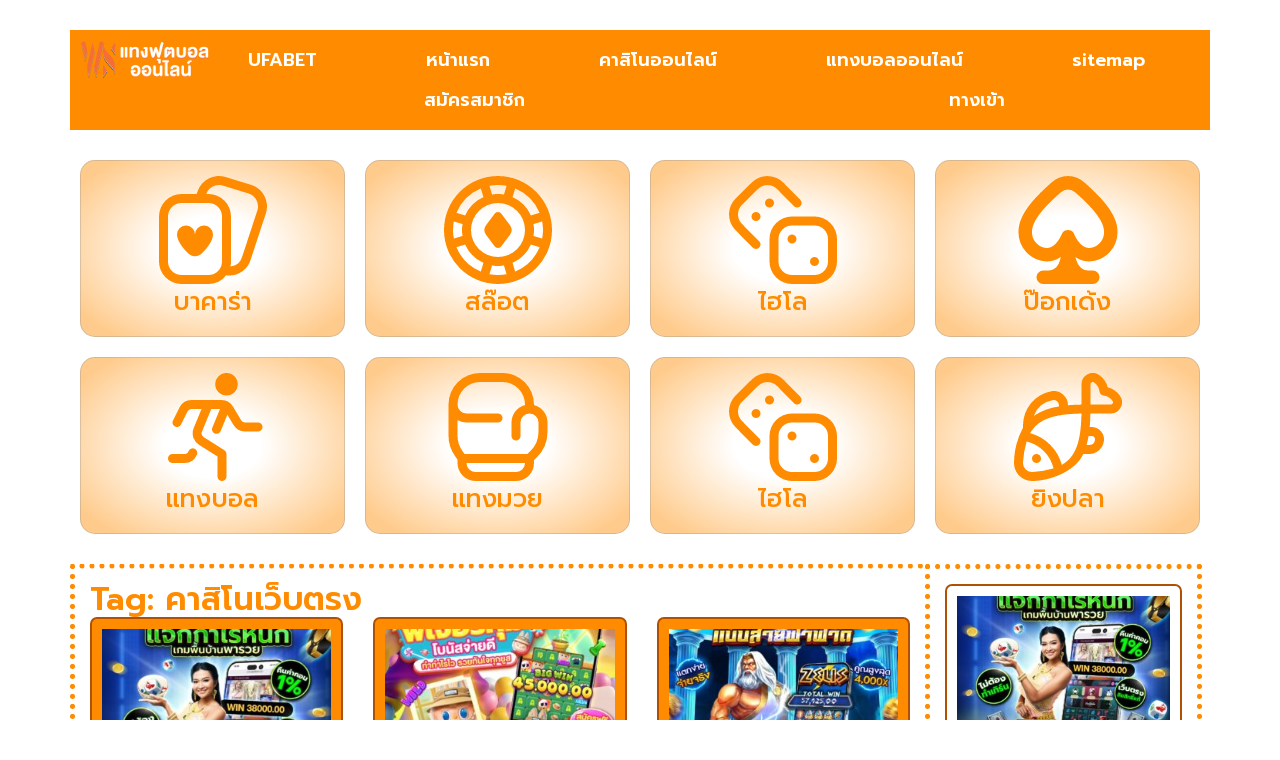

--- FILE ---
content_type: text/html; charset=UTF-8
request_url: https://www.wholesalemlbjerseysstore.com/tag/%E0%B8%84%E0%B8%B2%E0%B8%AA%E0%B8%B4%E0%B9%82%E0%B8%99%E0%B9%80%E0%B8%A7%E0%B9%87%E0%B8%9A%E0%B8%95%E0%B8%A3%E0%B8%87/
body_size: 16663
content:
<!doctype html>
<html lang="th">
<head>
	<meta charset="UTF-8">
	<meta name="viewport" content="width=device-width, initial-scale=1">
	<link rel="profile" href="https://gmpg.org/xfn/11">
	<meta name='robots' content='index, follow, max-image-preview:large, max-snippet:-1, max-video-preview:-1' />

	<!-- This site is optimized with the Yoast SEO plugin v26.8 - https://yoast.com/product/yoast-seo-wordpress/ -->
	<title>คาสิโนเว็บตรง Archives - www.wholesalemlbjerseysstore.com</title>
	<link rel="canonical" href="https://www.wholesalemlbjerseysstore.com/tag/คาสิโนเว็บตรง/" />
	<meta property="og:locale" content="th_TH" />
	<meta property="og:type" content="article" />
	<meta property="og:title" content="คาสิโนเว็บตรง Archives - www.wholesalemlbjerseysstore.com" />
	<meta property="og:url" content="https://www.wholesalemlbjerseysstore.com/tag/คาสิโนเว็บตรง/" />
	<meta property="og:site_name" content="www.wholesalemlbjerseysstore.com" />
	<meta name="twitter:card" content="summary_large_image" />
	<script type="application/ld+json" class="yoast-schema-graph">{"@context":"https://schema.org","@graph":[{"@type":"CollectionPage","@id":"https://www.wholesalemlbjerseysstore.com/tag/%e0%b8%84%e0%b8%b2%e0%b8%aa%e0%b8%b4%e0%b9%82%e0%b8%99%e0%b9%80%e0%b8%a7%e0%b9%87%e0%b8%9a%e0%b8%95%e0%b8%a3%e0%b8%87/","url":"https://www.wholesalemlbjerseysstore.com/tag/%e0%b8%84%e0%b8%b2%e0%b8%aa%e0%b8%b4%e0%b9%82%e0%b8%99%e0%b9%80%e0%b8%a7%e0%b9%87%e0%b8%9a%e0%b8%95%e0%b8%a3%e0%b8%87/","name":"คาสิโนเว็บตรง Archives - www.wholesalemlbjerseysstore.com","isPartOf":{"@id":"https://www.wholesalemlbjerseysstore.com/#website"},"primaryImageOfPage":{"@id":"https://www.wholesalemlbjerseysstore.com/tag/%e0%b8%84%e0%b8%b2%e0%b8%aa%e0%b8%b4%e0%b9%82%e0%b8%99%e0%b9%80%e0%b8%a7%e0%b9%87%e0%b8%9a%e0%b8%95%e0%b8%a3%e0%b8%87/#primaryimage"},"image":{"@id":"https://www.wholesalemlbjerseysstore.com/tag/%e0%b8%84%e0%b8%b2%e0%b8%aa%e0%b8%b4%e0%b9%82%e0%b8%99%e0%b9%80%e0%b8%a7%e0%b9%87%e0%b8%9a%e0%b8%95%e0%b8%a3%e0%b8%87/#primaryimage"},"thumbnailUrl":"https://www.wholesalemlbjerseysstore.com/wp-content/uploads/2022/12/คาสิโนเว็บตรง.jpg","breadcrumb":{"@id":"https://www.wholesalemlbjerseysstore.com/tag/%e0%b8%84%e0%b8%b2%e0%b8%aa%e0%b8%b4%e0%b9%82%e0%b8%99%e0%b9%80%e0%b8%a7%e0%b9%87%e0%b8%9a%e0%b8%95%e0%b8%a3%e0%b8%87/#breadcrumb"},"inLanguage":"th"},{"@type":"ImageObject","inLanguage":"th","@id":"https://www.wholesalemlbjerseysstore.com/tag/%e0%b8%84%e0%b8%b2%e0%b8%aa%e0%b8%b4%e0%b9%82%e0%b8%99%e0%b9%80%e0%b8%a7%e0%b9%87%e0%b8%9a%e0%b8%95%e0%b8%a3%e0%b8%87/#primaryimage","url":"https://www.wholesalemlbjerseysstore.com/wp-content/uploads/2022/12/คาสิโนเว็บตรง.jpg","contentUrl":"https://www.wholesalemlbjerseysstore.com/wp-content/uploads/2022/12/คาสิโนเว็บตรง.jpg","width":500,"height":500,"caption":"คาสิโนเว็บตรง"},{"@type":"BreadcrumbList","@id":"https://www.wholesalemlbjerseysstore.com/tag/%e0%b8%84%e0%b8%b2%e0%b8%aa%e0%b8%b4%e0%b9%82%e0%b8%99%e0%b9%80%e0%b8%a7%e0%b9%87%e0%b8%9a%e0%b8%95%e0%b8%a3%e0%b8%87/#breadcrumb","itemListElement":[{"@type":"ListItem","position":1,"name":"Home","item":"https://www.wholesalemlbjerseysstore.com/"},{"@type":"ListItem","position":2,"name":"คาสิโนเว็บตรง"}]},{"@type":"WebSite","@id":"https://www.wholesalemlbjerseysstore.com/#website","url":"https://www.wholesalemlbjerseysstore.com/","name":"www.wholesalemlbjerseysstore.com","description":"","publisher":{"@id":"https://www.wholesalemlbjerseysstore.com/#organization"},"potentialAction":[{"@type":"SearchAction","target":{"@type":"EntryPoint","urlTemplate":"https://www.wholesalemlbjerseysstore.com/?s={search_term_string}"},"query-input":{"@type":"PropertyValueSpecification","valueRequired":true,"valueName":"search_term_string"}}],"inLanguage":"th"},{"@type":"Organization","@id":"https://www.wholesalemlbjerseysstore.com/#organization","name":"www.wholesalemlbjerseysstore.com","url":"https://www.wholesalemlbjerseysstore.com/","logo":{"@type":"ImageObject","inLanguage":"th","@id":"https://www.wholesalemlbjerseysstore.com/#/schema/logo/image/","url":"https://www.wholesalemlbjerseysstore.com/wp-content/uploads/2023/04/PBN1589.png","contentUrl":"https://www.wholesalemlbjerseysstore.com/wp-content/uploads/2023/04/PBN1589.png","width":700,"height":200,"caption":"www.wholesalemlbjerseysstore.com"},"image":{"@id":"https://www.wholesalemlbjerseysstore.com/#/schema/logo/image/"}}]}</script>
	<!-- / Yoast SEO plugin. -->


<link rel="alternate" type="application/rss+xml" title="www.wholesalemlbjerseysstore.com &raquo; ฟีด" href="https://www.wholesalemlbjerseysstore.com/feed/" />
<link rel="alternate" type="application/rss+xml" title="www.wholesalemlbjerseysstore.com &raquo; คาสิโนเว็บตรง ฟีดป้ายกำกับ" href="https://www.wholesalemlbjerseysstore.com/tag/%e0%b8%84%e0%b8%b2%e0%b8%aa%e0%b8%b4%e0%b9%82%e0%b8%99%e0%b9%80%e0%b8%a7%e0%b9%87%e0%b8%9a%e0%b8%95%e0%b8%a3%e0%b8%87/feed/" />
<style id='wp-img-auto-sizes-contain-inline-css'>
img:is([sizes=auto i],[sizes^="auto," i]){contain-intrinsic-size:3000px 1500px}
/*# sourceURL=wp-img-auto-sizes-contain-inline-css */
</style>
<style id='wp-emoji-styles-inline-css'>

	img.wp-smiley, img.emoji {
		display: inline !important;
		border: none !important;
		box-shadow: none !important;
		height: 1em !important;
		width: 1em !important;
		margin: 0 0.07em !important;
		vertical-align: -0.1em !important;
		background: none !important;
		padding: 0 !important;
	}
/*# sourceURL=wp-emoji-styles-inline-css */
</style>
<link rel='stylesheet' id='wp-block-library-css' href='https://www.wholesalemlbjerseysstore.com/wp-includes/css/dist/block-library/style.min.css?ver=6.9' media='all' />
<style id='global-styles-inline-css'>
:root{--wp--preset--aspect-ratio--square: 1;--wp--preset--aspect-ratio--4-3: 4/3;--wp--preset--aspect-ratio--3-4: 3/4;--wp--preset--aspect-ratio--3-2: 3/2;--wp--preset--aspect-ratio--2-3: 2/3;--wp--preset--aspect-ratio--16-9: 16/9;--wp--preset--aspect-ratio--9-16: 9/16;--wp--preset--color--black: #000000;--wp--preset--color--cyan-bluish-gray: #abb8c3;--wp--preset--color--white: #ffffff;--wp--preset--color--pale-pink: #f78da7;--wp--preset--color--vivid-red: #cf2e2e;--wp--preset--color--luminous-vivid-orange: #ff6900;--wp--preset--color--luminous-vivid-amber: #fcb900;--wp--preset--color--light-green-cyan: #7bdcb5;--wp--preset--color--vivid-green-cyan: #00d084;--wp--preset--color--pale-cyan-blue: #8ed1fc;--wp--preset--color--vivid-cyan-blue: #0693e3;--wp--preset--color--vivid-purple: #9b51e0;--wp--preset--gradient--vivid-cyan-blue-to-vivid-purple: linear-gradient(135deg,rgb(6,147,227) 0%,rgb(155,81,224) 100%);--wp--preset--gradient--light-green-cyan-to-vivid-green-cyan: linear-gradient(135deg,rgb(122,220,180) 0%,rgb(0,208,130) 100%);--wp--preset--gradient--luminous-vivid-amber-to-luminous-vivid-orange: linear-gradient(135deg,rgb(252,185,0) 0%,rgb(255,105,0) 100%);--wp--preset--gradient--luminous-vivid-orange-to-vivid-red: linear-gradient(135deg,rgb(255,105,0) 0%,rgb(207,46,46) 100%);--wp--preset--gradient--very-light-gray-to-cyan-bluish-gray: linear-gradient(135deg,rgb(238,238,238) 0%,rgb(169,184,195) 100%);--wp--preset--gradient--cool-to-warm-spectrum: linear-gradient(135deg,rgb(74,234,220) 0%,rgb(151,120,209) 20%,rgb(207,42,186) 40%,rgb(238,44,130) 60%,rgb(251,105,98) 80%,rgb(254,248,76) 100%);--wp--preset--gradient--blush-light-purple: linear-gradient(135deg,rgb(255,206,236) 0%,rgb(152,150,240) 100%);--wp--preset--gradient--blush-bordeaux: linear-gradient(135deg,rgb(254,205,165) 0%,rgb(254,45,45) 50%,rgb(107,0,62) 100%);--wp--preset--gradient--luminous-dusk: linear-gradient(135deg,rgb(255,203,112) 0%,rgb(199,81,192) 50%,rgb(65,88,208) 100%);--wp--preset--gradient--pale-ocean: linear-gradient(135deg,rgb(255,245,203) 0%,rgb(182,227,212) 50%,rgb(51,167,181) 100%);--wp--preset--gradient--electric-grass: linear-gradient(135deg,rgb(202,248,128) 0%,rgb(113,206,126) 100%);--wp--preset--gradient--midnight: linear-gradient(135deg,rgb(2,3,129) 0%,rgb(40,116,252) 100%);--wp--preset--font-size--small: 13px;--wp--preset--font-size--medium: 20px;--wp--preset--font-size--large: 36px;--wp--preset--font-size--x-large: 42px;--wp--preset--spacing--20: 0.44rem;--wp--preset--spacing--30: 0.67rem;--wp--preset--spacing--40: 1rem;--wp--preset--spacing--50: 1.5rem;--wp--preset--spacing--60: 2.25rem;--wp--preset--spacing--70: 3.38rem;--wp--preset--spacing--80: 5.06rem;--wp--preset--shadow--natural: 6px 6px 9px rgba(0, 0, 0, 0.2);--wp--preset--shadow--deep: 12px 12px 50px rgba(0, 0, 0, 0.4);--wp--preset--shadow--sharp: 6px 6px 0px rgba(0, 0, 0, 0.2);--wp--preset--shadow--outlined: 6px 6px 0px -3px rgb(255, 255, 255), 6px 6px rgb(0, 0, 0);--wp--preset--shadow--crisp: 6px 6px 0px rgb(0, 0, 0);}:root { --wp--style--global--content-size: 800px;--wp--style--global--wide-size: 1200px; }:where(body) { margin: 0; }.wp-site-blocks > .alignleft { float: left; margin-right: 2em; }.wp-site-blocks > .alignright { float: right; margin-left: 2em; }.wp-site-blocks > .aligncenter { justify-content: center; margin-left: auto; margin-right: auto; }:where(.wp-site-blocks) > * { margin-block-start: 24px; margin-block-end: 0; }:where(.wp-site-blocks) > :first-child { margin-block-start: 0; }:where(.wp-site-blocks) > :last-child { margin-block-end: 0; }:root { --wp--style--block-gap: 24px; }:root :where(.is-layout-flow) > :first-child{margin-block-start: 0;}:root :where(.is-layout-flow) > :last-child{margin-block-end: 0;}:root :where(.is-layout-flow) > *{margin-block-start: 24px;margin-block-end: 0;}:root :where(.is-layout-constrained) > :first-child{margin-block-start: 0;}:root :where(.is-layout-constrained) > :last-child{margin-block-end: 0;}:root :where(.is-layout-constrained) > *{margin-block-start: 24px;margin-block-end: 0;}:root :where(.is-layout-flex){gap: 24px;}:root :where(.is-layout-grid){gap: 24px;}.is-layout-flow > .alignleft{float: left;margin-inline-start: 0;margin-inline-end: 2em;}.is-layout-flow > .alignright{float: right;margin-inline-start: 2em;margin-inline-end: 0;}.is-layout-flow > .aligncenter{margin-left: auto !important;margin-right: auto !important;}.is-layout-constrained > .alignleft{float: left;margin-inline-start: 0;margin-inline-end: 2em;}.is-layout-constrained > .alignright{float: right;margin-inline-start: 2em;margin-inline-end: 0;}.is-layout-constrained > .aligncenter{margin-left: auto !important;margin-right: auto !important;}.is-layout-constrained > :where(:not(.alignleft):not(.alignright):not(.alignfull)){max-width: var(--wp--style--global--content-size);margin-left: auto !important;margin-right: auto !important;}.is-layout-constrained > .alignwide{max-width: var(--wp--style--global--wide-size);}body .is-layout-flex{display: flex;}.is-layout-flex{flex-wrap: wrap;align-items: center;}.is-layout-flex > :is(*, div){margin: 0;}body .is-layout-grid{display: grid;}.is-layout-grid > :is(*, div){margin: 0;}body{padding-top: 0px;padding-right: 0px;padding-bottom: 0px;padding-left: 0px;}a:where(:not(.wp-element-button)){text-decoration: underline;}:root :where(.wp-element-button, .wp-block-button__link){background-color: #32373c;border-width: 0;color: #fff;font-family: inherit;font-size: inherit;font-style: inherit;font-weight: inherit;letter-spacing: inherit;line-height: inherit;padding-top: calc(0.667em + 2px);padding-right: calc(1.333em + 2px);padding-bottom: calc(0.667em + 2px);padding-left: calc(1.333em + 2px);text-decoration: none;text-transform: inherit;}.has-black-color{color: var(--wp--preset--color--black) !important;}.has-cyan-bluish-gray-color{color: var(--wp--preset--color--cyan-bluish-gray) !important;}.has-white-color{color: var(--wp--preset--color--white) !important;}.has-pale-pink-color{color: var(--wp--preset--color--pale-pink) !important;}.has-vivid-red-color{color: var(--wp--preset--color--vivid-red) !important;}.has-luminous-vivid-orange-color{color: var(--wp--preset--color--luminous-vivid-orange) !important;}.has-luminous-vivid-amber-color{color: var(--wp--preset--color--luminous-vivid-amber) !important;}.has-light-green-cyan-color{color: var(--wp--preset--color--light-green-cyan) !important;}.has-vivid-green-cyan-color{color: var(--wp--preset--color--vivid-green-cyan) !important;}.has-pale-cyan-blue-color{color: var(--wp--preset--color--pale-cyan-blue) !important;}.has-vivid-cyan-blue-color{color: var(--wp--preset--color--vivid-cyan-blue) !important;}.has-vivid-purple-color{color: var(--wp--preset--color--vivid-purple) !important;}.has-black-background-color{background-color: var(--wp--preset--color--black) !important;}.has-cyan-bluish-gray-background-color{background-color: var(--wp--preset--color--cyan-bluish-gray) !important;}.has-white-background-color{background-color: var(--wp--preset--color--white) !important;}.has-pale-pink-background-color{background-color: var(--wp--preset--color--pale-pink) !important;}.has-vivid-red-background-color{background-color: var(--wp--preset--color--vivid-red) !important;}.has-luminous-vivid-orange-background-color{background-color: var(--wp--preset--color--luminous-vivid-orange) !important;}.has-luminous-vivid-amber-background-color{background-color: var(--wp--preset--color--luminous-vivid-amber) !important;}.has-light-green-cyan-background-color{background-color: var(--wp--preset--color--light-green-cyan) !important;}.has-vivid-green-cyan-background-color{background-color: var(--wp--preset--color--vivid-green-cyan) !important;}.has-pale-cyan-blue-background-color{background-color: var(--wp--preset--color--pale-cyan-blue) !important;}.has-vivid-cyan-blue-background-color{background-color: var(--wp--preset--color--vivid-cyan-blue) !important;}.has-vivid-purple-background-color{background-color: var(--wp--preset--color--vivid-purple) !important;}.has-black-border-color{border-color: var(--wp--preset--color--black) !important;}.has-cyan-bluish-gray-border-color{border-color: var(--wp--preset--color--cyan-bluish-gray) !important;}.has-white-border-color{border-color: var(--wp--preset--color--white) !important;}.has-pale-pink-border-color{border-color: var(--wp--preset--color--pale-pink) !important;}.has-vivid-red-border-color{border-color: var(--wp--preset--color--vivid-red) !important;}.has-luminous-vivid-orange-border-color{border-color: var(--wp--preset--color--luminous-vivid-orange) !important;}.has-luminous-vivid-amber-border-color{border-color: var(--wp--preset--color--luminous-vivid-amber) !important;}.has-light-green-cyan-border-color{border-color: var(--wp--preset--color--light-green-cyan) !important;}.has-vivid-green-cyan-border-color{border-color: var(--wp--preset--color--vivid-green-cyan) !important;}.has-pale-cyan-blue-border-color{border-color: var(--wp--preset--color--pale-cyan-blue) !important;}.has-vivid-cyan-blue-border-color{border-color: var(--wp--preset--color--vivid-cyan-blue) !important;}.has-vivid-purple-border-color{border-color: var(--wp--preset--color--vivid-purple) !important;}.has-vivid-cyan-blue-to-vivid-purple-gradient-background{background: var(--wp--preset--gradient--vivid-cyan-blue-to-vivid-purple) !important;}.has-light-green-cyan-to-vivid-green-cyan-gradient-background{background: var(--wp--preset--gradient--light-green-cyan-to-vivid-green-cyan) !important;}.has-luminous-vivid-amber-to-luminous-vivid-orange-gradient-background{background: var(--wp--preset--gradient--luminous-vivid-amber-to-luminous-vivid-orange) !important;}.has-luminous-vivid-orange-to-vivid-red-gradient-background{background: var(--wp--preset--gradient--luminous-vivid-orange-to-vivid-red) !important;}.has-very-light-gray-to-cyan-bluish-gray-gradient-background{background: var(--wp--preset--gradient--very-light-gray-to-cyan-bluish-gray) !important;}.has-cool-to-warm-spectrum-gradient-background{background: var(--wp--preset--gradient--cool-to-warm-spectrum) !important;}.has-blush-light-purple-gradient-background{background: var(--wp--preset--gradient--blush-light-purple) !important;}.has-blush-bordeaux-gradient-background{background: var(--wp--preset--gradient--blush-bordeaux) !important;}.has-luminous-dusk-gradient-background{background: var(--wp--preset--gradient--luminous-dusk) !important;}.has-pale-ocean-gradient-background{background: var(--wp--preset--gradient--pale-ocean) !important;}.has-electric-grass-gradient-background{background: var(--wp--preset--gradient--electric-grass) !important;}.has-midnight-gradient-background{background: var(--wp--preset--gradient--midnight) !important;}.has-small-font-size{font-size: var(--wp--preset--font-size--small) !important;}.has-medium-font-size{font-size: var(--wp--preset--font-size--medium) !important;}.has-large-font-size{font-size: var(--wp--preset--font-size--large) !important;}.has-x-large-font-size{font-size: var(--wp--preset--font-size--x-large) !important;}
:root :where(.wp-block-pullquote){font-size: 1.5em;line-height: 1.6;}
/*# sourceURL=global-styles-inline-css */
</style>
<link rel='stylesheet' id='pdpa-thailand-public-css' href='https://www.wholesalemlbjerseysstore.com/wp-content/plugins/pdpa-thailand/public/assets/css/pdpa-thailand-public.min.css?ver=2.0' media='all' />
<link rel='stylesheet' id='hello-elementor-css' href='https://www.wholesalemlbjerseysstore.com/wp-content/themes/hello-elementor/assets/css/reset.css?ver=3.4.5' media='all' />
<link rel='stylesheet' id='hello-elementor-theme-style-css' href='https://www.wholesalemlbjerseysstore.com/wp-content/themes/hello-elementor/assets/css/theme.css?ver=3.4.5' media='all' />
<link rel='stylesheet' id='hello-elementor-header-footer-css' href='https://www.wholesalemlbjerseysstore.com/wp-content/themes/hello-elementor/assets/css/header-footer.css?ver=3.4.5' media='all' />
<link rel='stylesheet' id='elementor-frontend-css' href='https://www.wholesalemlbjerseysstore.com/wp-content/plugins/elementor/assets/css/frontend.min.css?ver=3.34.2' media='all' />
<link rel='stylesheet' id='widget-image-css' href='https://www.wholesalemlbjerseysstore.com/wp-content/plugins/elementor/assets/css/widget-image.min.css?ver=3.34.2' media='all' />
<link rel='stylesheet' id='widget-nav-menu-css' href='https://www.wholesalemlbjerseysstore.com/wp-content/plugins/elementor-pro/assets/css/widget-nav-menu.min.css?ver=3.29.2' media='all' />
<link rel='stylesheet' id='e-animation-grow-css' href='https://www.wholesalemlbjerseysstore.com/wp-content/plugins/elementor/assets/lib/animations/styles/e-animation-grow.min.css?ver=3.34.2' media='all' />
<link rel='stylesheet' id='widget-icon-box-css' href='https://www.wholesalemlbjerseysstore.com/wp-content/plugins/elementor/assets/css/widget-icon-box.min.css?ver=3.34.2' media='all' />
<link rel='stylesheet' id='pafe-239-css' href='https://www.wholesalemlbjerseysstore.com/wp-content/uploads/premium-addons-elementor/pafe-239.css?ver=1670076327' media='all' />
<link rel='stylesheet' id='pa-glass-css' href='https://www.wholesalemlbjerseysstore.com/wp-content/plugins/premium-addons-for-elementor/assets/frontend/min-css/liquid-glass.min.css?ver=4.11.64' media='all' />
<link rel='stylesheet' id='pa-btn-css' href='https://www.wholesalemlbjerseysstore.com/wp-content/plugins/premium-addons-for-elementor/assets/frontend/min-css/button-line.min.css?ver=4.11.64' media='all' />
<link rel='stylesheet' id='widget-divider-css' href='https://www.wholesalemlbjerseysstore.com/wp-content/plugins/elementor/assets/css/widget-divider.min.css?ver=3.34.2' media='all' />
<link rel='stylesheet' id='e-sticky-css' href='https://www.wholesalemlbjerseysstore.com/wp-content/plugins/elementor-pro/assets/css/modules/sticky.min.css?ver=3.29.2' media='all' />
<link rel='stylesheet' id='widget-heading-css' href='https://www.wholesalemlbjerseysstore.com/wp-content/plugins/elementor/assets/css/widget-heading.min.css?ver=3.34.2' media='all' />
<link rel='stylesheet' id='widget-posts-css' href='https://www.wholesalemlbjerseysstore.com/wp-content/plugins/elementor-pro/assets/css/widget-posts.min.css?ver=3.29.2' media='all' />
<link rel='stylesheet' id='elementor-icons-css' href='https://www.wholesalemlbjerseysstore.com/wp-content/plugins/elementor/assets/lib/eicons/css/elementor-icons.min.css?ver=5.46.0' media='all' />
<link rel='stylesheet' id='elementor-post-4-css' href='https://www.wholesalemlbjerseysstore.com/wp-content/uploads/elementor/css/post-4.css?ver=1768903843' media='all' />
<link rel='stylesheet' id='elementor-post-31-css' href='https://www.wholesalemlbjerseysstore.com/wp-content/uploads/elementor/css/post-31.css?ver=1768903843' media='all' />
<link rel='stylesheet' id='elementor-post-239-css' href='https://www.wholesalemlbjerseysstore.com/wp-content/uploads/elementor/css/post-239.css?ver=1768903843' media='all' />
<link rel='stylesheet' id='elementor-post-45-css' href='https://www.wholesalemlbjerseysstore.com/wp-content/uploads/elementor/css/post-45.css?ver=1768907444' media='all' />
<link rel='stylesheet' id='elementor-gf-roboto-css' href='https://fonts.googleapis.com/css?family=Roboto:100,100italic,200,200italic,300,300italic,400,400italic,500,500italic,600,600italic,700,700italic,800,800italic,900,900italic&#038;display=auto' media='all' />
<link rel='stylesheet' id='elementor-gf-robotoslab-css' href='https://fonts.googleapis.com/css?family=Roboto+Slab:100,100italic,200,200italic,300,300italic,400,400italic,500,500italic,600,600italic,700,700italic,800,800italic,900,900italic&#038;display=auto' media='all' />
<link rel='stylesheet' id='elementor-gf-prompt-css' href='https://fonts.googleapis.com/css?family=Prompt:100,100italic,200,200italic,300,300italic,400,400italic,500,500italic,600,600italic,700,700italic,800,800italic,900,900italic&#038;display=auto' media='all' />
<link rel='stylesheet' id='elementor-icons-shared-0-css' href='https://www.wholesalemlbjerseysstore.com/wp-content/plugins/elementor/assets/lib/font-awesome/css/fontawesome.min.css?ver=5.15.3' media='all' />
<link rel='stylesheet' id='elementor-icons-fa-solid-css' href='https://www.wholesalemlbjerseysstore.com/wp-content/plugins/elementor/assets/lib/font-awesome/css/solid.min.css?ver=5.15.3' media='all' />
<link rel='stylesheet' id='elementor-icons-fa-regular-css' href='https://www.wholesalemlbjerseysstore.com/wp-content/plugins/elementor/assets/lib/font-awesome/css/regular.min.css?ver=5.15.3' media='all' />
<link rel='stylesheet' id='elementor-icons-fa-brands-css' href='https://www.wholesalemlbjerseysstore.com/wp-content/plugins/elementor/assets/lib/font-awesome/css/brands.min.css?ver=5.15.3' media='all' />
<script src="https://www.wholesalemlbjerseysstore.com/wp-includes/js/jquery/jquery.min.js?ver=3.7.1" id="jquery-core-js"></script>
<script src="https://www.wholesalemlbjerseysstore.com/wp-includes/js/jquery/jquery-migrate.min.js?ver=3.4.1" id="jquery-migrate-js"></script>
<link rel="https://api.w.org/" href="https://www.wholesalemlbjerseysstore.com/wp-json/" /><link rel="alternate" title="JSON" type="application/json" href="https://www.wholesalemlbjerseysstore.com/wp-json/wp/v2/tags/74" /><link rel="EditURI" type="application/rsd+xml" title="RSD" href="https://www.wholesalemlbjerseysstore.com/xmlrpc.php?rsd" />
<meta name="generator" content="WordPress 6.9" />
<meta name="generator" content="Elementor 3.34.2; features: additional_custom_breakpoints; settings: css_print_method-external, google_font-enabled, font_display-auto">
			<style>
				.e-con.e-parent:nth-of-type(n+4):not(.e-lazyloaded):not(.e-no-lazyload),
				.e-con.e-parent:nth-of-type(n+4):not(.e-lazyloaded):not(.e-no-lazyload) * {
					background-image: none !important;
				}
				@media screen and (max-height: 1024px) {
					.e-con.e-parent:nth-of-type(n+3):not(.e-lazyloaded):not(.e-no-lazyload),
					.e-con.e-parent:nth-of-type(n+3):not(.e-lazyloaded):not(.e-no-lazyload) * {
						background-image: none !important;
					}
				}
				@media screen and (max-height: 640px) {
					.e-con.e-parent:nth-of-type(n+2):not(.e-lazyloaded):not(.e-no-lazyload),
					.e-con.e-parent:nth-of-type(n+2):not(.e-lazyloaded):not(.e-no-lazyload) * {
						background-image: none !important;
					}
				}
			</style>
			<link rel="icon" href="https://www.wholesalemlbjerseysstore.com/wp-content/uploads/2023/04/cropped-PBN1588-32x32.png" sizes="32x32" />
<link rel="icon" href="https://www.wholesalemlbjerseysstore.com/wp-content/uploads/2023/04/cropped-PBN1588-192x192.png" sizes="192x192" />
<link rel="apple-touch-icon" href="https://www.wholesalemlbjerseysstore.com/wp-content/uploads/2023/04/cropped-PBN1588-180x180.png" />
<meta name="msapplication-TileImage" content="https://www.wholesalemlbjerseysstore.com/wp-content/uploads/2023/04/cropped-PBN1588-270x270.png" />
</head>
<body class="archive tag tag-74 wp-custom-logo wp-embed-responsive wp-theme-hello-elementor hello-elementor-default elementor-page-45 elementor-default elementor-template-full-width elementor-kit-4">


<a class="skip-link screen-reader-text" href="#content">Skip to content</a>

		<div data-elementor-type="header" data-elementor-id="31" class="elementor elementor-31 elementor-location-header" data-elementor-post-type="elementor_library">
			<div class="elementor-element elementor-element-a709d3d e-flex e-con-boxed e-con e-parent" data-id="a709d3d" data-element_type="container">
					<div class="e-con-inner">
		<div class="elementor-element elementor-element-d8d2b04 e-con-full e-flex e-con e-child" data-id="d8d2b04" data-element_type="container">
				<div class="elementor-element elementor-element-32f7549 elementor-hidden-desktop elementor-hidden-tablet elementor-widget elementor-widget-image" data-id="32f7549" data-element_type="widget" data-widget_type="image.default">
				<div class="elementor-widget-container">
															<img fetchpriority="high" width="650" height="650" src="https://www.wholesalemlbjerseysstore.com/wp-content/uploads/2023/04/PBN1591.png" class="attachment-full size-full wp-image-1108" alt="" srcset="https://www.wholesalemlbjerseysstore.com/wp-content/uploads/2023/04/PBN1591.png 650w, https://www.wholesalemlbjerseysstore.com/wp-content/uploads/2023/04/PBN1591-300x300.png 300w, https://www.wholesalemlbjerseysstore.com/wp-content/uploads/2023/04/PBN1591-150x150.png 150w" sizes="(max-width: 650px) 100vw, 650px" />															</div>
				</div>
				</div>
					</div>
				</div>
		<div class="elementor-element elementor-element-22d2679 e-flex e-con-boxed e-con e-parent" data-id="22d2679" data-element_type="container">
					<div class="e-con-inner">
		<div class="elementor-element elementor-element-946b4d0 e-con-full e-flex e-con e-child" data-id="946b4d0" data-element_type="container" data-settings="{&quot;background_background&quot;:&quot;classic&quot;}">
				<div class="elementor-element elementor-element-ae13926 elementor-widget__width-initial elementor-widget-mobile__width-initial elementor-widget elementor-widget-theme-site-logo elementor-widget-image" data-id="ae13926" data-element_type="widget" data-widget_type="theme-site-logo.default">
				<div class="elementor-widget-container">
											<a href="https://www.wholesalemlbjerseysstore.com">
			<img width="700" height="200" src="https://www.wholesalemlbjerseysstore.com/wp-content/uploads/2023/04/PBN1589.png" class="attachment-full size-full wp-image-1106" alt="" srcset="https://www.wholesalemlbjerseysstore.com/wp-content/uploads/2023/04/PBN1589.png 700w, https://www.wholesalemlbjerseysstore.com/wp-content/uploads/2023/04/PBN1589-300x86.png 300w" sizes="(max-width: 700px) 100vw, 700px" />				</a>
											</div>
				</div>
				<div class="elementor-element elementor-element-af4ba03 elementor-nav-menu__align-justify elementor-nav-menu--stretch elementor-nav-menu--dropdown-mobile elementor-nav-menu__text-align-center elementor-nav-menu--toggle elementor-nav-menu--burger elementor-widget elementor-widget-nav-menu" data-id="af4ba03" data-element_type="widget" data-settings="{&quot;full_width&quot;:&quot;stretch&quot;,&quot;submenu_icon&quot;:{&quot;value&quot;:&quot;&lt;i class=\&quot;fas fa-angle-down\&quot;&gt;&lt;\/i&gt;&quot;,&quot;library&quot;:&quot;fa-solid&quot;},&quot;layout&quot;:&quot;horizontal&quot;,&quot;toggle&quot;:&quot;burger&quot;}" data-widget_type="nav-menu.default">
				<div class="elementor-widget-container">
								<nav aria-label="Menu" class="elementor-nav-menu--main elementor-nav-menu__container elementor-nav-menu--layout-horizontal e--pointer-underline e--animation-grow">
				<ul id="menu-1-af4ba03" class="elementor-nav-menu"><li class="menu-item menu-item-type-custom menu-item-object-custom menu-item-2879"><a href="https://www.ufa88s.games" class="elementor-item">UFABET</a></li>
<li class="menu-item menu-item-type-post_type menu-item-object-page menu-item-home menu-item-24"><a href="https://www.wholesalemlbjerseysstore.com/" class="elementor-item">หน้าแรก</a></li>
<li class="menu-item menu-item-type-post_type menu-item-object-page menu-item-22"><a href="https://www.wholesalemlbjerseysstore.com/%e0%b8%84%e0%b8%b2%e0%b8%aa%e0%b8%b4%e0%b9%82%e0%b8%99%e0%b8%ad%e0%b8%ad%e0%b8%99%e0%b9%84%e0%b8%a5%e0%b8%99%e0%b9%8c/" class="elementor-item">คาสิโนออนไลน์</a></li>
<li class="menu-item menu-item-type-post_type menu-item-object-page menu-item-21"><a href="https://www.wholesalemlbjerseysstore.com/%e0%b9%81%e0%b8%97%e0%b8%87%e0%b8%9a%e0%b8%ad%e0%b8%a5%e0%b8%ad%e0%b8%ad%e0%b8%99%e0%b9%84%e0%b8%a5%e0%b8%99%e0%b9%8c/" class="elementor-item">แทงบอลออนไลน์</a></li>
<li class="menu-item menu-item-type-custom menu-item-object-custom menu-item-934"><a href="https://www.wholesalemlbjerseysstore.com/sitemap_index.xml" class="elementor-item">sitemap</a></li>
<li class="menu-item menu-item-type-custom menu-item-object-custom menu-item-1380"><a href="https://member.ufa88s.live/register?s=โฆษณาบนเว็บไซต์-อื่นๆ&#038;lang=th" class="elementor-item">สมัครสมาชิก</a></li>
<li class="menu-item menu-item-type-custom menu-item-object-custom menu-item-1381"><a href="https://member.ufa88s.live/register?s=โฆษณาบนเว็บไซต์-อื่นๆ&#038;lang=th/" class="elementor-item">ทางเข้า</a></li>
</ul>			</nav>
					<div class="elementor-menu-toggle" role="button" tabindex="0" aria-label="Menu Toggle" aria-expanded="false">
			<i aria-hidden="true" role="presentation" class="elementor-menu-toggle__icon--open eicon-menu-bar"></i><i aria-hidden="true" role="presentation" class="elementor-menu-toggle__icon--close eicon-close"></i>		</div>
					<nav class="elementor-nav-menu--dropdown elementor-nav-menu__container" aria-hidden="true">
				<ul id="menu-2-af4ba03" class="elementor-nav-menu"><li class="menu-item menu-item-type-custom menu-item-object-custom menu-item-2879"><a href="https://www.ufa88s.games" class="elementor-item" tabindex="-1">UFABET</a></li>
<li class="menu-item menu-item-type-post_type menu-item-object-page menu-item-home menu-item-24"><a href="https://www.wholesalemlbjerseysstore.com/" class="elementor-item" tabindex="-1">หน้าแรก</a></li>
<li class="menu-item menu-item-type-post_type menu-item-object-page menu-item-22"><a href="https://www.wholesalemlbjerseysstore.com/%e0%b8%84%e0%b8%b2%e0%b8%aa%e0%b8%b4%e0%b9%82%e0%b8%99%e0%b8%ad%e0%b8%ad%e0%b8%99%e0%b9%84%e0%b8%a5%e0%b8%99%e0%b9%8c/" class="elementor-item" tabindex="-1">คาสิโนออนไลน์</a></li>
<li class="menu-item menu-item-type-post_type menu-item-object-page menu-item-21"><a href="https://www.wholesalemlbjerseysstore.com/%e0%b9%81%e0%b8%97%e0%b8%87%e0%b8%9a%e0%b8%ad%e0%b8%a5%e0%b8%ad%e0%b8%ad%e0%b8%99%e0%b9%84%e0%b8%a5%e0%b8%99%e0%b9%8c/" class="elementor-item" tabindex="-1">แทงบอลออนไลน์</a></li>
<li class="menu-item menu-item-type-custom menu-item-object-custom menu-item-934"><a href="https://www.wholesalemlbjerseysstore.com/sitemap_index.xml" class="elementor-item" tabindex="-1">sitemap</a></li>
<li class="menu-item menu-item-type-custom menu-item-object-custom menu-item-1380"><a href="https://member.ufa88s.live/register?s=โฆษณาบนเว็บไซต์-อื่นๆ&#038;lang=th" class="elementor-item" tabindex="-1">สมัครสมาชิก</a></li>
<li class="menu-item menu-item-type-custom menu-item-object-custom menu-item-1381"><a href="https://member.ufa88s.live/register?s=โฆษณาบนเว็บไซต์-อื่นๆ&#038;lang=th/" class="elementor-item" tabindex="-1">ทางเข้า</a></li>
</ul>			</nav>
						</div>
				</div>
				</div>
					</div>
				</div>
		<div class="elementor-element elementor-element-8710c37 e-flex e-con-boxed e-con e-parent" data-id="8710c37" data-element_type="container">
					<div class="e-con-inner">
		<div class="elementor-element elementor-element-56a91cf e-con-full e-flex e-con e-child" data-id="56a91cf" data-element_type="container">
		<div class="elementor-element elementor-element-07e1dfa e-con-full e-flex e-con e-child" data-id="07e1dfa" data-element_type="container">
		<div class="elementor-element elementor-element-67f3ee6 e-con-full e-flex e-con e-child" data-id="67f3ee6" data-element_type="container">
				<div class="elementor-element elementor-element-f5f4252 elementor-view-default elementor-position-block-start elementor-mobile-position-block-start elementor-widget elementor-widget-icon-box" data-id="f5f4252" data-element_type="widget" data-widget_type="icon-box.default">
				<div class="elementor-widget-container">
							<div class="elementor-icon-box-wrapper">

						<div class="elementor-icon-box-icon">
				<span  class="elementor-icon elementor-animation-grow">
				<svg xmlns="http://www.w3.org/2000/svg" id="Layer_1" data-name="Layer 1" viewBox="0 0 24 24" width="512" height="512"><path d="M20.466,1.967,14.78.221a5.011,5.011,0,0,0-6.224,3.24L8.368,4H5A5.006,5.006,0,0,0,0,9V19a5.006,5.006,0,0,0,5,5h6a4.975,4.975,0,0,0,3.92-1.934,5.029,5.029,0,0,0,.689.052,4.976,4.976,0,0,0,4.775-3.563L23.8,8.156A5.021,5.021,0,0,0,20.466,1.967ZM11,22H5a3,3,0,0,1-3-3V9A3,3,0,0,1,5,6h6a3,3,0,0,1,3,3V19A3,3,0,0,1,11,22ZM21.887,7.563l-3.412,10.4a2.992,2.992,0,0,1-2.6,2.134A4.992,4.992,0,0,0,16,19V9a5.006,5.006,0,0,0-5-5h-.507a3,3,0,0,1,3.7-1.867l5.686,1.746A3.006,3.006,0,0,1,21.887,7.563ZM12,13c0,1.45-1.544,3.391-2.714,4.378a1.991,1.991,0,0,1-2.572,0C5.544,16.391,4,14.45,4,13a2,2,0,0,1,4,0,2,2,0,0,1,4,0Z"></path></svg>				</span>
			</div>
			
						<div class="elementor-icon-box-content">

									<span class="elementor-icon-box-title">
						<span  >
							บาคาร่า						</span>
					</span>
				
				
			</div>
			
		</div>
						</div>
				</div>
				</div>
		<div class="elementor-element elementor-element-4dda39b e-con-full e-flex e-con e-child" data-id="4dda39b" data-element_type="container">
				<div class="elementor-element elementor-element-f15ffc9 elementor-view-default elementor-position-block-start elementor-mobile-position-block-start elementor-widget elementor-widget-icon-box" data-id="f15ffc9" data-element_type="widget" data-widget_type="icon-box.default">
				<div class="elementor-widget-container">
							<div class="elementor-icon-box-wrapper">

						<div class="elementor-icon-box-icon">
				<span  class="elementor-icon elementor-animation-grow">
				<svg xmlns="http://www.w3.org/2000/svg" id="Layer_1" height="512" viewBox="0 0 24 24" width="512" data-name="Layer 1"><path d="m12 0a12 12 0 1 0 12 12 12.013 12.013 0 0 0 -12-12zm10 12a10 10 0 0 1 -.186 1.9l-1.932-.58a7.442 7.442 0 0 0 0-2.64l1.932-.58a10 10 0 0 1 .186 1.9zm-.76-3.816-1.93.579a8.048 8.048 0 0 0 -4.073-4.073l.579-1.93a10.058 10.058 0 0 1 5.424 5.424zm-9.24 9.816a6 6 0 1 1 6-6 6.006 6.006 0 0 1 -6 6zm1.9-15.814-.58 1.932a7.442 7.442 0 0 0 -2.64 0l-.58-1.932a9.8 9.8 0 0 1 3.8 0zm-5.716.574.579 1.93a8.048 8.048 0 0 0 -4.073 4.073l-1.93-.579a10.058 10.058 0 0 1 5.424-5.424zm-6.184 9.24a10 10 0 0 1 .186-1.9l1.932.58a7.442 7.442 0 0 0 0 2.64l-1.932.58a10 10 0 0 1 -.186-1.9zm.76 3.816 1.93-.579a8.048 8.048 0 0 0 4.073 4.073l-.579 1.93a10.058 10.058 0 0 1 -5.424-5.424zm7.34 6 .58-1.932a7.442 7.442 0 0 0 2.64 0l.58 1.932a9.8 9.8 0 0 1 -3.8 0zm5.716-.575-.579-1.929a8.048 8.048 0 0 0 4.073-4.073l1.93.579a10.053 10.053 0 0 1 -5.424 5.421zm-1.185-10.349a1.848 1.848 0 0 1 0 2.216l-1.893 2.523a.922.922 0 0 1 -1.476 0l-1.893-2.523a1.848 1.848 0 0 1 0-2.216l1.893-2.523a.922.922 0 0 1 1.476 0z"></path></svg>				</span>
			</div>
			
						<div class="elementor-icon-box-content">

									<span class="elementor-icon-box-title">
						<span  >
							สล๊อต						</span>
					</span>
				
				
			</div>
			
		</div>
						</div>
				</div>
				</div>
		<div class="elementor-element elementor-element-46be77f e-con-full e-flex e-con e-child" data-id="46be77f" data-element_type="container">
				<div class="elementor-element elementor-element-3fd2fc0 elementor-view-default elementor-position-block-start elementor-mobile-position-block-start elementor-widget elementor-widget-icon-box" data-id="3fd2fc0" data-element_type="widget" data-widget_type="icon-box.default">
				<div class="elementor-widget-container">
							<div class="elementor-icon-box-wrapper">

						<div class="elementor-icon-box-icon">
				<span  class="elementor-icon elementor-animation-grow">
				<svg xmlns="http://www.w3.org/2000/svg" id="Layer_1" data-name="Layer 1" viewBox="0 0 24 24" width="512" height="512"><path d="M19,24H14a5.006,5.006,0,0,1-5-5V14a5.006,5.006,0,0,1,5-5h5a5.006,5.006,0,0,1,5,5v5A5.006,5.006,0,0,1,19,24ZM14,11a3,3,0,0,0-3,3v5a3,3,0,0,0,3,3h5a3,3,0,0,0,3-3V14a3,3,0,0,0-3-3Zm0,2a1,1,0,1,0,1,1A1,1,0,0,0,14,13Zm5,5a1,1,0,1,0,1,1A1,1,0,0,0,19,18ZM9,7A1,1,0,1,0,8,6,1,1,0,0,0,9,7ZM7,9a1,1,0,1,0-1,1A1,1,0,0,0,7,9Zm-.22,6.826a1,1,0,0,0-.154-1.405,3.15,3.15,0,0,1-.251-.228L2.864,10.634a3.005,3.005,0,0,1,.029-4.243L6.453,2.88a2.98,2.98,0,0,1,2.106-.864h.022a2.981,2.981,0,0,1,2.115.893L14.2,6.465c.057.058.111.117.163.179A1,1,0,1,0,15.9,5.356c-.083-.1-.17-.194-.266-.292L12.12,1.505a5,5,0,0,0-7.071-.049L1.489,4.967a5.007,5.007,0,0,0-.049,7.071L4.951,15.6a4.865,4.865,0,0,0,.423.381,1,1,0,0,0,1.406-.153Z"></path></svg>				</span>
			</div>
			
						<div class="elementor-icon-box-content">

									<span class="elementor-icon-box-title">
						<span  >
							ไฮโล						</span>
					</span>
				
				
			</div>
			
		</div>
						</div>
				</div>
				</div>
		<div class="elementor-element elementor-element-f6b999a e-con-full e-flex e-con e-child" data-id="f6b999a" data-element_type="container">
				<div class="elementor-element elementor-element-9371b4b elementor-view-default elementor-position-block-start elementor-mobile-position-block-start elementor-widget elementor-widget-icon-box" data-id="9371b4b" data-element_type="widget" data-widget_type="icon-box.default">
				<div class="elementor-widget-container">
							<div class="elementor-icon-box-wrapper">

						<div class="elementor-icon-box-icon">
				<span  class="elementor-icon elementor-animation-grow">
				<svg xmlns="http://www.w3.org/2000/svg" id="Layer_1" data-name="Layer 1" viewBox="0 0 24 24" width="512" height="512"><path d="M23,12.3c0-3.965-4.017-7.959-7.516-11a5.341,5.341,0,0,0-6.97,0C5.016,4.343,1,8.337,1,12.3A6.492,6.492,0,0,0,7.25,19a5.4,5.4,0,0,0,3.134-1.011C10.14,19.467,9.424,21,7.5,21h-1a1.5,1.5,0,0,0,0,3h11a1.5,1.5,0,0,0,0-3h-1c-1.713,0-2.514-1.534-2.829-2.973A5.386,5.386,0,0,0,16.75,19,6.492,6.492,0,0,0,23,12.3Zm-9.6.671a1.5,1.5,0,0,0-2.809,0C10.583,13,9.4,16,7.25,16A3.5,3.5,0,0,1,4,12.3C4,9.2,8.878,4.964,10.48,3.572a2.332,2.332,0,0,1,3.038,0C15.121,4.964,20,9.2,20,12.3A3.5,3.5,0,0,1,16.75,16C14.592,16,13.413,13,13.4,12.974Z"></path></svg>				</span>
			</div>
			
						<div class="elementor-icon-box-content">

									<span class="elementor-icon-box-title">
						<span  >
							ป๊อกเด้ง						</span>
					</span>
				
				
			</div>
			
		</div>
						</div>
				</div>
				</div>
				</div>
		<div class="elementor-element elementor-element-c47be54 e-con-full e-flex e-con e-child" data-id="c47be54" data-element_type="container">
		<div class="elementor-element elementor-element-c9ef593 e-con-full e-flex e-con e-child" data-id="c9ef593" data-element_type="container">
				<div class="elementor-element elementor-element-ffd769e elementor-view-default elementor-position-block-start elementor-mobile-position-block-start elementor-widget elementor-widget-icon-box" data-id="ffd769e" data-element_type="widget" data-widget_type="icon-box.default">
				<div class="elementor-widget-container">
							<div class="elementor-icon-box-wrapper">

						<div class="elementor-icon-box-icon">
				<span  class="elementor-icon elementor-animation-grow">
				<svg xmlns="http://www.w3.org/2000/svg" id="Layer_1" data-name="Layer 1" viewBox="0 0 24 24" width="512" height="512"><path d="M23,12a1,1,0,0,1-1,1H19.13a3.016,3.016,0,0,1-2.569-1.452L15.193,9.277,13.706,12.9a1,1,0,0,1-1.851-.758L13.555,8H11.616L9.552,13.032a1,1,0,0,0,.39,1.225l4.592,2.9A1,1,0,0,1,15,18v5a1,1,0,0,1-2,0V18.551l-4.126-2.6A3,3,0,0,1,7.7,12.273L9.454,8H7.236a.994.994,0,0,0-.894.552L4.895,11.447a1,1,0,0,1-1.79-.894l1.448-2.9A2.984,2.984,0,0,1,7.236,6h6.623A3.017,3.017,0,0,1,16.43,7.453l1.844,3.063A1.006,1.006,0,0,0,19.13,11H22A1,1,0,0,1,23,12ZM7.875,16.814a1,1,0,0,0-1.3.557A.994.994,0,0,1,5.646,18H3a1,1,0,0,0,0,2H5.646a2.987,2.987,0,0,0,2.786-1.886A1,1,0,0,0,7.875,16.814ZM15,5a2.5,2.5,0,1,0-2.5-2.5A2.5,2.5,0,0,0,15,5Z"></path></svg>				</span>
			</div>
			
						<div class="elementor-icon-box-content">

									<span class="elementor-icon-box-title">
						<span  >
							แทงบอล						</span>
					</span>
				
				
			</div>
			
		</div>
						</div>
				</div>
				</div>
		<div class="elementor-element elementor-element-0ec5887 e-con-full e-flex e-con e-child" data-id="0ec5887" data-element_type="container">
				<div class="elementor-element elementor-element-7d411f1 elementor-view-default elementor-position-block-start elementor-mobile-position-block-start elementor-widget elementor-widget-icon-box" data-id="7d411f1" data-element_type="widget" data-widget_type="icon-box.default">
				<div class="elementor-widget-container">
							<div class="elementor-icon-box-wrapper">

						<div class="elementor-icon-box-icon">
				<span  class="elementor-icon elementor-animation-grow">
				<svg xmlns="http://www.w3.org/2000/svg" id="Layer_1" data-name="Layer 1" viewBox="0 0 24 24" width="512" height="512"><path d="M20,7.126V7a7.008,7.008,0,0,0-7-7H8A7.008,7.008,0,0,0,1,7v6.868a7.958,7.958,0,0,0,1.45,4.593l.55.785V20a4,4,0,0,0,4,4h9a4,4,0,0,0,4-4v-.641l.513-.487A8.033,8.033,0,0,0,23,13.075V11A4.008,4.008,0,0,0,20,7.126ZM16,22H7a2,2,0,0,1-2-2H18A2,2,0,0,1,16,22Zm5-8.925a6.027,6.027,0,0,1-1.866,4.348L18.527,18H4.569l-.482-.687A5.975,5.975,0,0,1,3,13.868V10.463A3.98,3.98,0,0,0,5,11h7a1,1,0,0,0,0-2H5A2,2,0,0,1,3,7,5.006,5.006,0,0,1,8,2h5a5.006,5.006,0,0,1,5,5v.126A4.008,4.008,0,0,0,15,11v3a1,1,0,0,0,2,0V11a2,2,0,0,1,4,0Z"></path></svg>				</span>
			</div>
			
						<div class="elementor-icon-box-content">

									<span class="elementor-icon-box-title">
						<span  >
							แทงมวย						</span>
					</span>
				
				
			</div>
			
		</div>
						</div>
				</div>
				</div>
		<div class="elementor-element elementor-element-9571c5c e-con-full e-flex e-con e-child" data-id="9571c5c" data-element_type="container">
				<div class="elementor-element elementor-element-775d413 elementor-view-default elementor-position-block-start elementor-mobile-position-block-start elementor-widget elementor-widget-icon-box" data-id="775d413" data-element_type="widget" data-widget_type="icon-box.default">
				<div class="elementor-widget-container">
							<div class="elementor-icon-box-wrapper">

						<div class="elementor-icon-box-icon">
				<span  class="elementor-icon elementor-animation-grow">
				<svg xmlns="http://www.w3.org/2000/svg" id="Layer_1" data-name="Layer 1" viewBox="0 0 24 24" width="512" height="512"><path d="M19,24H14a5.006,5.006,0,0,1-5-5V14a5.006,5.006,0,0,1,5-5h5a5.006,5.006,0,0,1,5,5v5A5.006,5.006,0,0,1,19,24ZM14,11a3,3,0,0,0-3,3v5a3,3,0,0,0,3,3h5a3,3,0,0,0,3-3V14a3,3,0,0,0-3-3Zm0,2a1,1,0,1,0,1,1A1,1,0,0,0,14,13Zm5,5a1,1,0,1,0,1,1A1,1,0,0,0,19,18ZM9,7A1,1,0,1,0,8,6,1,1,0,0,0,9,7ZM7,9a1,1,0,1,0-1,1A1,1,0,0,0,7,9Zm-.22,6.826a1,1,0,0,0-.154-1.405,3.15,3.15,0,0,1-.251-.228L2.864,10.634a3.005,3.005,0,0,1,.029-4.243L6.453,2.88a2.98,2.98,0,0,1,2.106-.864h.022a2.981,2.981,0,0,1,2.115.893L14.2,6.465c.057.058.111.117.163.179A1,1,0,1,0,15.9,5.356c-.083-.1-.17-.194-.266-.292L12.12,1.505a5,5,0,0,0-7.071-.049L1.489,4.967a5.007,5.007,0,0,0-.049,7.071L4.951,15.6a4.865,4.865,0,0,0,.423.381,1,1,0,0,0,1.406-.153Z"></path></svg>				</span>
			</div>
			
						<div class="elementor-icon-box-content">

									<span class="elementor-icon-box-title">
						<span  >
							ไฮโล						</span>
					</span>
				
				
			</div>
			
		</div>
						</div>
				</div>
				</div>
		<div class="elementor-element elementor-element-498de75 e-con-full e-flex e-con e-child" data-id="498de75" data-element_type="container">
				<div class="elementor-element elementor-element-0a173c6 elementor-view-default elementor-position-block-start elementor-mobile-position-block-start elementor-widget elementor-widget-icon-box" data-id="0a173c6" data-element_type="widget" data-widget_type="icon-box.default">
				<div class="elementor-widget-container">
							<div class="elementor-icon-box-wrapper">

						<div class="elementor-icon-box-icon">
				<span  class="elementor-icon elementor-animation-grow">
				<svg xmlns="http://www.w3.org/2000/svg" id="Layer_1" data-name="Layer 1" viewBox="0 0 24 24" width="512" height="512"><path d="M6,19a1,1,0,0,1-2,0A1,1,0,0,1,6,19ZM23.73,7.625A2.482,2.482,0,0,1,21.5,9H16.981c-.02,1.061-.063,2.071-.149,3H17.2a2.746,2.746,0,0,1,2.765,3.188A3.288,3.288,0,0,1,16.729,18H15.4C13.6,21.889,8,24,3.987,24A4,4,0,0,1,.009,19.743,16.833,16.833,0,0,1,2,12.133V11.6A7.708,7.708,0,0,1,8.317,4.046a3.115,3.115,0,0,1,2.537.693A3.213,3.213,0,0,1,12,7.168c.93-.086,1.941-.129,3-.149V2.5a2.5,2.5,0,0,1,4-2,4.861,4.861,0,0,1,1.833,2.663A4.861,4.861,0,0,1,23.5,5,2.5,2.5,0,0,1,23.73,7.625ZM4.385,9.541A13.235,13.235,0,0,1,10,7.432V7.2a1.218,1.218,0,0,0-.435-.933,1.085,1.085,0,0,0-.9-.253A5.615,5.615,0,0,0,4.385,9.541ZM8.783,21.2A8.037,8.037,0,0,0,2.8,15.222,20.059,20.059,0,0,0,2,19.88,2,2,0,0,0,4.12,22,20.03,20.03,0,0,0,8.783,21.2ZM14.992,9.008c-6.239.107-9.639,1.264-11.4,4.362a10.045,10.045,0,0,1,7.04,7.039C13.728,18.646,14.885,15.247,14.992,9.008ZM16.568,14a18.72,18.72,0,0,1-.445,2h.606a1.281,1.281,0,0,0,1.261-1.094A.754.754,0,0,0,17.2,14ZM21.9,6.189a2.99,2.99,0,0,0-2.06-1.2,1,1,0,0,1-.821-.821,2.988,2.988,0,0,0-1.2-2.06.5.5,0,0,0-.537-.049A.477.477,0,0,0,17,2.5V7h4.5a.477.477,0,0,0,.445-.273A.5.5,0,0,0,21.9,6.189Z"></path></svg>				</span>
			</div>
			
						<div class="elementor-icon-box-content">

									<span class="elementor-icon-box-title">
						<span  >
							ยิงปลา						</span>
					</span>
				
				
			</div>
			
		</div>
						</div>
				</div>
				</div>
				</div>
				</div>
					</div>
				</div>
				</div>
				<div data-elementor-type="archive" data-elementor-id="45" class="elementor elementor-45 elementor-location-archive" data-elementor-post-type="elementor_library">
			<div class="elementor-element elementor-element-c875ee4 e-flex e-con-boxed e-con e-parent" data-id="c875ee4" data-element_type="container">
					<div class="e-con-inner">
		<div class="elementor-element elementor-element-b9c830f e-con-full e-flex e-con e-child" data-id="b9c830f" data-element_type="container">
				<div class="elementor-element elementor-element-0d9628f elementor-widget elementor-widget-theme-archive-title elementor-page-title elementor-widget-heading" data-id="0d9628f" data-element_type="widget" data-widget_type="theme-archive-title.default">
				<div class="elementor-widget-container">
					<span class="elementor-heading-title elementor-size-default">Tag: คาสิโนเว็บตรง</span>				</div>
				</div>
				<div class="elementor-element elementor-element-c4daa6e elementor-grid-3 elementor-grid-tablet-2 elementor-grid-mobile-1 elementor-posts--thumbnail-top elementor-widget elementor-widget-posts" data-id="c4daa6e" data-element_type="widget" data-settings="{&quot;classic_columns&quot;:&quot;3&quot;,&quot;classic_columns_tablet&quot;:&quot;2&quot;,&quot;classic_columns_mobile&quot;:&quot;1&quot;,&quot;classic_row_gap&quot;:{&quot;unit&quot;:&quot;px&quot;,&quot;size&quot;:35,&quot;sizes&quot;:[]},&quot;classic_row_gap_tablet&quot;:{&quot;unit&quot;:&quot;px&quot;,&quot;size&quot;:&quot;&quot;,&quot;sizes&quot;:[]},&quot;classic_row_gap_mobile&quot;:{&quot;unit&quot;:&quot;px&quot;,&quot;size&quot;:&quot;&quot;,&quot;sizes&quot;:[]}}" data-widget_type="posts.classic">
				<div class="elementor-widget-container">
							<div class="elementor-posts-container elementor-posts elementor-posts--skin-classic elementor-grid">
				<article class="elementor-post elementor-grid-item post-2945 post type-post status-publish format-standard has-post-thumbnail hentry category-95 tag-64">
				<a class="elementor-post__thumbnail__link" href="https://www.wholesalemlbjerseysstore.com/%e0%b8%84%e0%b8%b2%e0%b8%aa%e0%b8%b4%e0%b9%82%e0%b8%99%e0%b8%96%e0%b8%b9%e0%b8%81%e0%b8%81%e0%b8%8e%e0%b8%ab%e0%b8%a1%e0%b8%b2%e0%b8%a2/" tabindex="-1" >
			<div class="elementor-post__thumbnail"><img width="300" height="300" src="https://www.wholesalemlbjerseysstore.com/wp-content/uploads/2025/10/photo_2025-10-13_11-22-29-300x300.jpg" class="attachment-medium size-medium wp-image-2946" alt="คาสิโนถูกกฎหมาย" /></div>
		</a>
				<div class="elementor-post__text">
				<span class="elementor-post__title">
			<a href="https://www.wholesalemlbjerseysstore.com/%e0%b8%84%e0%b8%b2%e0%b8%aa%e0%b8%b4%e0%b9%82%e0%b8%99%e0%b8%96%e0%b8%b9%e0%b8%81%e0%b8%81%e0%b8%8e%e0%b8%ab%e0%b8%a1%e0%b8%b2%e0%b8%a2/" >
				คาสิโนถูกกฎหมาย			</a>
		</span>
				<div class="elementor-post__excerpt">
			<p>คาสิโนถูกกฎหมาย ยอดนิยม ที่คุณไม่ควรพลาด  ถือเป็นยุคทองของการเดิมพันออนไลน์</p>
		</div>
				</div>
				</article>
				<article class="elementor-post elementor-grid-item post-2940 post type-post status-publish format-standard has-post-thumbnail hentry category-8 tag-209">
				<a class="elementor-post__thumbnail__link" href="https://www.wholesalemlbjerseysstore.com/%e0%b9%80%e0%b8%a7%e0%b9%87%e0%b8%9a%e0%b8%aa%e0%b8%a5%e0%b9%87%e0%b8%ad%e0%b8%95-pg/" tabindex="-1" >
			<div class="elementor-post__thumbnail"><img loading="lazy" width="300" height="300" src="https://www.wholesalemlbjerseysstore.com/wp-content/uploads/2025/09/photo_2025-08-19_12-20-25-300x300.jpg" class="attachment-medium size-medium wp-image-2941" alt="เว็บสล็อต pg" /></div>
		</a>
				<div class="elementor-post__text">
				<span class="elementor-post__title">
			<a href="https://www.wholesalemlbjerseysstore.com/%e0%b9%80%e0%b8%a7%e0%b9%87%e0%b8%9a%e0%b8%aa%e0%b8%a5%e0%b9%87%e0%b8%ad%e0%b8%95-pg/" >
				เว็บสล็อต pg			</a>
		</span>
				<div class="elementor-post__excerpt">
			<p>เว็บสล็อต PG อันดับ 1 เล่นง่าย ทำกำไรได้จริง การเลือกเล่น เว็บสล็อต PG ที่ม</p>
		</div>
				</div>
				</article>
				<article class="elementor-post elementor-grid-item post-2934 post type-post status-publish format-standard has-post-thumbnail hentry category-210 tag-211">
				<a class="elementor-post__thumbnail__link" href="https://www.wholesalemlbjerseysstore.com/%e0%b8%aa%e0%b8%a5%e0%b9%87%e0%b8%ad%e0%b8%95%e0%b9%80%e0%b8%a7%e0%b9%87%e0%b8%9a%e0%b8%95%e0%b8%a3%e0%b8%87168/" tabindex="-1" >
			<div class="elementor-post__thumbnail"><img loading="lazy" width="300" height="300" src="https://www.wholesalemlbjerseysstore.com/wp-content/uploads/2025/08/photo_2025-08-01_15-19-00-300x300.jpg" class="attachment-medium size-medium wp-image-2935" alt="สล็อตเว็บตรง168" /></div>
		</a>
				<div class="elementor-post__text">
				<span class="elementor-post__title">
			<a href="https://www.wholesalemlbjerseysstore.com/%e0%b8%aa%e0%b8%a5%e0%b9%87%e0%b8%ad%e0%b8%95%e0%b9%80%e0%b8%a7%e0%b9%87%e0%b8%9a%e0%b8%95%e0%b8%a3%e0%b8%87168/" >
				สล็อตเว็บตรง168			</a>
		</span>
				<div class="elementor-post__excerpt">
			<p>สล็อตเว็บตรง168 รวมเกมฮิตจากค่ายดัง แตกง่ายทุกเกม หากคุณเคยผิดหวังกับเกมที่</p>
		</div>
				</div>
				</article>
				<article class="elementor-post elementor-grid-item post-2926 post type-post status-publish format-standard has-post-thumbnail hentry category-232 tag-233">
				<a class="elementor-post__thumbnail__link" href="https://www.wholesalemlbjerseysstore.com/%e0%b9%80%e0%b8%a7%e0%b9%87%e0%b8%9a%e0%b9%81%e0%b8%97%e0%b8%87%e0%b8%a1%e0%b8%a7%e0%b8%a2%e0%b9%84%e0%b8%97%e0%b8%a2/" tabindex="-1" >
			<div class="elementor-post__thumbnail"><img loading="lazy" width="300" height="300" src="https://www.wholesalemlbjerseysstore.com/wp-content/uploads/2025/06/photo_2025-06-06_12-21-09-300x300.jpg" class="attachment-medium size-medium wp-image-2928" alt="เว็บแทงมวยไทย" /></div>
		</a>
				<div class="elementor-post__text">
				<span class="elementor-post__title">
			<a href="https://www.wholesalemlbjerseysstore.com/%e0%b9%80%e0%b8%a7%e0%b9%87%e0%b8%9a%e0%b9%81%e0%b8%97%e0%b8%87%e0%b8%a1%e0%b8%a7%e0%b8%a2%e0%b9%84%e0%b8%97%e0%b8%a2/" >
				เว็บแทงมวยไทย			</a>
		</span>
				<div class="elementor-post__excerpt">
			<p>เว็บแทงมวยไทย อันดับ 1 บริการครบทุกเวทีมวย เดิมพันง่าย จ่ายจริง ในยุคดิจิทั</p>
		</div>
				</div>
				</article>
				<article class="elementor-post elementor-grid-item post-2921 post type-post status-publish format-standard has-post-thumbnail hentry category-232 tag-233">
				<a class="elementor-post__thumbnail__link" href="https://www.wholesalemlbjerseysstore.com/%e0%b8%a1%e0%b8%a7%e0%b8%a2%e0%b8%9e%e0%b8%b1%e0%b8%81%e0%b8%a2%e0%b8%81/" tabindex="-1" >
			<div class="elementor-post__thumbnail"><img loading="lazy" width="300" height="300" src="https://www.wholesalemlbjerseysstore.com/wp-content/uploads/2025/05/photo_2025-05-28_15-19-24-300x300.jpg" class="attachment-medium size-medium wp-image-2922" alt="มวยพักยก" /></div>
		</a>
				<div class="elementor-post__text">
				<span class="elementor-post__title">
			<a href="https://www.wholesalemlbjerseysstore.com/%e0%b8%a1%e0%b8%a7%e0%b8%a2%e0%b8%9e%e0%b8%b1%e0%b8%81%e0%b8%a2%e0%b8%81/" >
				มวยพักยก			</a>
		</span>
				<div class="elementor-post__excerpt">
			<p>มวยพักยก อัปเดต ทุกการเคลื่อนไหวจากสังเวียน มวยONE ถือเป็นหนึ่งในเวทีการแข่</p>
		</div>
				</div>
				</article>
				<article class="elementor-post elementor-grid-item post-2916 post type-post status-publish format-standard has-post-thumbnail hentry category-9 tag-113">
				<a class="elementor-post__thumbnail__link" href="https://www.wholesalemlbjerseysstore.com/%e0%b9%81%e0%b8%97%e0%b8%87%e0%b8%9a%e0%b8%ad%e0%b8%a5888/" tabindex="-1" >
			<div class="elementor-post__thumbnail"><img loading="lazy" width="300" height="300" src="https://www.wholesalemlbjerseysstore.com/wp-content/uploads/2025/05/photo_2025-04-29_12-53-31-300x300.jpg" class="attachment-medium size-medium wp-image-2917" alt="แทงบอล888" /></div>
		</a>
				<div class="elementor-post__text">
				<span class="elementor-post__title">
			<a href="https://www.wholesalemlbjerseysstore.com/%e0%b9%81%e0%b8%97%e0%b8%87%e0%b8%9a%e0%b8%ad%e0%b8%a5888/" >
				แทงบอล888			</a>
		</span>
				<div class="elementor-post__excerpt">
			<p>แทงบอล888 เช็คตารางบอลล่วงหน้าได้ง่ายๆ ครบทุกลีกดัง หากคุณเป็นคนหนึ่งที่ชอบ</p>
		</div>
				</div>
				</article>
				</div>
		
						</div>
				</div>
				</div>
		<div class="elementor-element elementor-element-19aeb7a e-con-full e-flex e-con e-child" data-id="19aeb7a" data-element_type="container">
				<div class="elementor-element elementor-element-3a7f6fc elementor-grid-1 elementor-grid-tablet-1 elementor-grid-mobile-1 elementor-posts--thumbnail-top elementor-widget elementor-widget-posts" data-id="3a7f6fc" data-element_type="widget" data-settings="{&quot;classic_columns&quot;:&quot;1&quot;,&quot;classic_columns_tablet&quot;:&quot;1&quot;,&quot;classic_columns_mobile&quot;:&quot;1&quot;,&quot;classic_row_gap&quot;:{&quot;unit&quot;:&quot;px&quot;,&quot;size&quot;:35,&quot;sizes&quot;:[]},&quot;classic_row_gap_tablet&quot;:{&quot;unit&quot;:&quot;px&quot;,&quot;size&quot;:&quot;&quot;,&quot;sizes&quot;:[]},&quot;classic_row_gap_mobile&quot;:{&quot;unit&quot;:&quot;px&quot;,&quot;size&quot;:&quot;&quot;,&quot;sizes&quot;:[]}}" data-widget_type="posts.classic">
				<div class="elementor-widget-container">
							<div class="elementor-posts-container elementor-posts elementor-posts--skin-classic elementor-grid">
				<article class="elementor-post elementor-grid-item post-2945 post type-post status-publish format-standard has-post-thumbnail hentry category-95 tag-64">
				<a class="elementor-post__thumbnail__link" href="https://www.wholesalemlbjerseysstore.com/%e0%b8%84%e0%b8%b2%e0%b8%aa%e0%b8%b4%e0%b9%82%e0%b8%99%e0%b8%96%e0%b8%b9%e0%b8%81%e0%b8%81%e0%b8%8e%e0%b8%ab%e0%b8%a1%e0%b8%b2%e0%b8%a2/" tabindex="-1" >
			<div class="elementor-post__thumbnail"><img width="300" height="300" src="https://www.wholesalemlbjerseysstore.com/wp-content/uploads/2025/10/photo_2025-10-13_11-22-29-300x300.jpg" class="attachment-medium size-medium wp-image-2946" alt="คาสิโนถูกกฎหมาย" /></div>
		</a>
				<div class="elementor-post__text">
				<span class="elementor-post__title">
			<a href="https://www.wholesalemlbjerseysstore.com/%e0%b8%84%e0%b8%b2%e0%b8%aa%e0%b8%b4%e0%b9%82%e0%b8%99%e0%b8%96%e0%b8%b9%e0%b8%81%e0%b8%81%e0%b8%8e%e0%b8%ab%e0%b8%a1%e0%b8%b2%e0%b8%a2/" >
				คาสิโนถูกกฎหมาย			</a>
		</span>
				<div class="elementor-post__excerpt">
			<p>คาสิโนถูกกฎหมาย ยอดนิยม ที่คุณไม่ควรพลาด  ถือเป็นยุคทองของการเดิมพันออนไลน์</p>
		</div>
				</div>
				</article>
				<article class="elementor-post elementor-grid-item post-2940 post type-post status-publish format-standard has-post-thumbnail hentry category-8 tag-209">
				<a class="elementor-post__thumbnail__link" href="https://www.wholesalemlbjerseysstore.com/%e0%b9%80%e0%b8%a7%e0%b9%87%e0%b8%9a%e0%b8%aa%e0%b8%a5%e0%b9%87%e0%b8%ad%e0%b8%95-pg/" tabindex="-1" >
			<div class="elementor-post__thumbnail"><img loading="lazy" width="300" height="300" src="https://www.wholesalemlbjerseysstore.com/wp-content/uploads/2025/09/photo_2025-08-19_12-20-25-300x300.jpg" class="attachment-medium size-medium wp-image-2941" alt="เว็บสล็อต pg" /></div>
		</a>
				<div class="elementor-post__text">
				<span class="elementor-post__title">
			<a href="https://www.wholesalemlbjerseysstore.com/%e0%b9%80%e0%b8%a7%e0%b9%87%e0%b8%9a%e0%b8%aa%e0%b8%a5%e0%b9%87%e0%b8%ad%e0%b8%95-pg/" >
				เว็บสล็อต pg			</a>
		</span>
				<div class="elementor-post__excerpt">
			<p>เว็บสล็อต PG อันดับ 1 เล่นง่าย ทำกำไรได้จริง การเลือกเล่น เว็บสล็อต PG ที่ม</p>
		</div>
				</div>
				</article>
				<article class="elementor-post elementor-grid-item post-2934 post type-post status-publish format-standard has-post-thumbnail hentry category-210 tag-211">
				<a class="elementor-post__thumbnail__link" href="https://www.wholesalemlbjerseysstore.com/%e0%b8%aa%e0%b8%a5%e0%b9%87%e0%b8%ad%e0%b8%95%e0%b9%80%e0%b8%a7%e0%b9%87%e0%b8%9a%e0%b8%95%e0%b8%a3%e0%b8%87168/" tabindex="-1" >
			<div class="elementor-post__thumbnail"><img loading="lazy" width="300" height="300" src="https://www.wholesalemlbjerseysstore.com/wp-content/uploads/2025/08/photo_2025-08-01_15-19-00-300x300.jpg" class="attachment-medium size-medium wp-image-2935" alt="สล็อตเว็บตรง168" /></div>
		</a>
				<div class="elementor-post__text">
				<span class="elementor-post__title">
			<a href="https://www.wholesalemlbjerseysstore.com/%e0%b8%aa%e0%b8%a5%e0%b9%87%e0%b8%ad%e0%b8%95%e0%b9%80%e0%b8%a7%e0%b9%87%e0%b8%9a%e0%b8%95%e0%b8%a3%e0%b8%87168/" >
				สล็อตเว็บตรง168			</a>
		</span>
				<div class="elementor-post__excerpt">
			<p>สล็อตเว็บตรง168 รวมเกมฮิตจากค่ายดัง แตกง่ายทุกเกม หากคุณเคยผิดหวังกับเกมที่</p>
		</div>
				</div>
				</article>
				<article class="elementor-post elementor-grid-item post-2926 post type-post status-publish format-standard has-post-thumbnail hentry category-232 tag-233">
				<a class="elementor-post__thumbnail__link" href="https://www.wholesalemlbjerseysstore.com/%e0%b9%80%e0%b8%a7%e0%b9%87%e0%b8%9a%e0%b9%81%e0%b8%97%e0%b8%87%e0%b8%a1%e0%b8%a7%e0%b8%a2%e0%b9%84%e0%b8%97%e0%b8%a2/" tabindex="-1" >
			<div class="elementor-post__thumbnail"><img loading="lazy" width="300" height="300" src="https://www.wholesalemlbjerseysstore.com/wp-content/uploads/2025/06/photo_2025-06-06_12-21-09-300x300.jpg" class="attachment-medium size-medium wp-image-2928" alt="เว็บแทงมวยไทย" /></div>
		</a>
				<div class="elementor-post__text">
				<span class="elementor-post__title">
			<a href="https://www.wholesalemlbjerseysstore.com/%e0%b9%80%e0%b8%a7%e0%b9%87%e0%b8%9a%e0%b9%81%e0%b8%97%e0%b8%87%e0%b8%a1%e0%b8%a7%e0%b8%a2%e0%b9%84%e0%b8%97%e0%b8%a2/" >
				เว็บแทงมวยไทย			</a>
		</span>
				<div class="elementor-post__excerpt">
			<p>เว็บแทงมวยไทย อันดับ 1 บริการครบทุกเวทีมวย เดิมพันง่าย จ่ายจริง ในยุคดิจิทั</p>
		</div>
				</div>
				</article>
				<article class="elementor-post elementor-grid-item post-2921 post type-post status-publish format-standard has-post-thumbnail hentry category-232 tag-233">
				<a class="elementor-post__thumbnail__link" href="https://www.wholesalemlbjerseysstore.com/%e0%b8%a1%e0%b8%a7%e0%b8%a2%e0%b8%9e%e0%b8%b1%e0%b8%81%e0%b8%a2%e0%b8%81/" tabindex="-1" >
			<div class="elementor-post__thumbnail"><img loading="lazy" width="300" height="300" src="https://www.wholesalemlbjerseysstore.com/wp-content/uploads/2025/05/photo_2025-05-28_15-19-24-300x300.jpg" class="attachment-medium size-medium wp-image-2922" alt="มวยพักยก" /></div>
		</a>
				<div class="elementor-post__text">
				<span class="elementor-post__title">
			<a href="https://www.wholesalemlbjerseysstore.com/%e0%b8%a1%e0%b8%a7%e0%b8%a2%e0%b8%9e%e0%b8%b1%e0%b8%81%e0%b8%a2%e0%b8%81/" >
				มวยพักยก			</a>
		</span>
				<div class="elementor-post__excerpt">
			<p>มวยพักยก อัปเดต ทุกการเคลื่อนไหวจากสังเวียน มวยONE ถือเป็นหนึ่งในเวทีการแข่</p>
		</div>
				</div>
				</article>
				<article class="elementor-post elementor-grid-item post-2916 post type-post status-publish format-standard has-post-thumbnail hentry category-9 tag-113">
				<a class="elementor-post__thumbnail__link" href="https://www.wholesalemlbjerseysstore.com/%e0%b9%81%e0%b8%97%e0%b8%87%e0%b8%9a%e0%b8%ad%e0%b8%a5888/" tabindex="-1" >
			<div class="elementor-post__thumbnail"><img loading="lazy" width="300" height="300" src="https://www.wholesalemlbjerseysstore.com/wp-content/uploads/2025/05/photo_2025-04-29_12-53-31-300x300.jpg" class="attachment-medium size-medium wp-image-2917" alt="แทงบอล888" /></div>
		</a>
				<div class="elementor-post__text">
				<span class="elementor-post__title">
			<a href="https://www.wholesalemlbjerseysstore.com/%e0%b9%81%e0%b8%97%e0%b8%87%e0%b8%9a%e0%b8%ad%e0%b8%a5888/" >
				แทงบอล888			</a>
		</span>
				<div class="elementor-post__excerpt">
			<p>แทงบอล888 เช็คตารางบอลล่วงหน้าได้ง่ายๆ ครบทุกลีกดัง หากคุณเป็นคนหนึ่งที่ชอบ</p>
		</div>
				</div>
				</article>
				</div>
		
						</div>
				</div>
				</div>
					</div>
				</div>
				</div>
				<div data-elementor-type="footer" data-elementor-id="239" class="elementor elementor-239 elementor-location-footer" data-elementor-post-type="elementor_library">
			<div class="elementor-element elementor-element-fda7b42 e-flex e-con-boxed e-con e-parent" data-id="fda7b42" data-element_type="container">
					<div class="e-con-inner">
		<div class="elementor-element elementor-element-fb6c515 e-con-full e-flex e-con e-child" data-id="fb6c515" data-element_type="container">
				<div class="elementor-element elementor-element-28e6925 elementor-widget elementor-widget-image" data-id="28e6925" data-element_type="widget" data-widget_type="image.default">
				<div class="elementor-widget-container">
																<a href="https://www.ufa88s.games">
							<img loading="lazy" width="1120" height="300" src="https://www.wholesalemlbjerseysstore.com/wp-content/uploads/2022/05/428464.gif" class="attachment-full size-full wp-image-778" alt="ufa88s.info" />								</a>
															</div>
				</div>
				</div>
					</div>
				</div>
		<div class="elementor-element elementor-element-cfba5e3 e-flex e-con-boxed e-con e-parent" data-id="cfba5e3" data-element_type="container">
					<div class="e-con-inner">
		<div class="elementor-element elementor-element-8ff18ad e-con-full e-flex e-con e-child" data-id="8ff18ad" data-element_type="container" data-settings="{&quot;animation_mobile&quot;:&quot;none&quot;}">
				<div class="elementor-element elementor-element-95d3bfa premium-header-block premium-box-lq__none elementor-widget elementor-widget-premium-addon-dual-header" data-id="95d3bfa" data-element_type="widget" data-widget_type="premium-addon-dual-header.default">
					
		<div class="elementor-widget-container">
					<span class="premium-dual-header-first-header premium-dual-header-first-clip"><span class="premium-dual-header-first-span">ขั้นตอนที่ 1 </span><span class="premium-dual-header-second-header ">สมัครง่าย</span></span> 				</div>

						</div>
				<div class="elementor-element elementor-element-31b8225 elementor-widget-divider--separator-type-pattern elementor-widget-divider--view-line elementor-widget elementor-widget-divider" data-id="31b8225" data-element_type="widget" data-widget_type="divider.default">
				<div class="elementor-widget-container">
							<div class="elementor-divider" style="--divider-pattern-url: url(&quot;data:image/svg+xml,%3Csvg xmlns=&#039;http://www.w3.org/2000/svg&#039; preserveAspectRatio=&#039;none&#039; overflow=&#039;visible&#039; height=&#039;100%&#039; viewBox=&#039;0 0 24 24&#039; fill=&#039;none&#039; stroke=&#039;black&#039; stroke-width=&#039;2&#039; stroke-linecap=&#039;square&#039; stroke-miterlimit=&#039;10&#039;%3E%3Cpolyline points=&#039;0,18 12,6 24,18 &#039;/%3E%3C/svg%3E&quot;);">
			<span class="elementor-divider-separator">
						</span>
		</div>
						</div>
				</div>
				<div class="elementor-element elementor-element-7ceaabb elementor-widget elementor-widget-text-editor" data-id="7ceaabb" data-element_type="widget" data-widget_type="text-editor.default">
				<div class="elementor-widget-container">
									<p>กดปุ่มสมัครสมาชิก รอการตอบกลับของระบบอัตโนมัติ ง่ายๆเพียงขั้นตอนเดียวรอรับรหัส</p>								</div>
				</div>
				</div>
		<div class="elementor-element elementor-element-63cc505 e-con-full e-flex e-con e-child" data-id="63cc505" data-element_type="container" data-settings="{&quot;animation_mobile&quot;:&quot;none&quot;}">
				<div class="elementor-element elementor-element-ce0272f premium-header-block premium-box-lq__none elementor-widget elementor-widget-premium-addon-dual-header" data-id="ce0272f" data-element_type="widget" data-widget_type="premium-addon-dual-header.default">
					
		<div class="elementor-widget-container">
					<span class="premium-dual-header-first-header premium-dual-header-first-clip"><span class="premium-dual-header-first-span">ขั้นตอนที่ 2  </span><span class="premium-dual-header-second-header ">รอรับรหัส</span></span> 				</div>

						</div>
				<div class="elementor-element elementor-element-ea48bd9 elementor-widget-divider--separator-type-pattern elementor-widget-divider--view-line elementor-widget elementor-widget-divider" data-id="ea48bd9" data-element_type="widget" data-widget_type="divider.default">
				<div class="elementor-widget-container">
							<div class="elementor-divider" style="--divider-pattern-url: url(&quot;data:image/svg+xml,%3Csvg xmlns=&#039;http://www.w3.org/2000/svg&#039; preserveAspectRatio=&#039;none&#039; overflow=&#039;visible&#039; height=&#039;100%&#039; viewBox=&#039;0 0 24 24&#039; fill=&#039;none&#039; stroke=&#039;black&#039; stroke-width=&#039;2&#039; stroke-linecap=&#039;square&#039; stroke-miterlimit=&#039;10&#039;%3E%3Cpolyline points=&#039;0,18 12,6 24,18 &#039;/%3E%3C/svg%3E&quot;);">
			<span class="elementor-divider-separator">
						</span>
		</div>
						</div>
				</div>
				<div class="elementor-element elementor-element-f9631bb elementor-widget elementor-widget-text-editor" data-id="f9631bb" data-element_type="widget" data-widget_type="text-editor.default">
				<div class="elementor-widget-container">
									<p>รอรับรหัสผ่านเพื่อเริ่มเล่นทางเข้า บนเบอร์โทรศัพท์ ที่ใช้ยืนยันตัว  </p>								</div>
				</div>
				</div>
		<div class="elementor-element elementor-element-4d53aeb e-con-full e-flex e-con e-child" data-id="4d53aeb" data-element_type="container" data-settings="{&quot;animation_mobile&quot;:&quot;none&quot;}">
				<div class="elementor-element elementor-element-94999e4 premium-header-block premium-box-lq__none elementor-widget elementor-widget-premium-addon-dual-header" data-id="94999e4" data-element_type="widget" data-widget_type="premium-addon-dual-header.default">
					
		<div class="elementor-widget-container">
					<span class="premium-dual-header-first-header premium-dual-header-first-clip"><span class="premium-dual-header-first-span">ขั้นตอนที่ 3 </span><span class="premium-dual-header-second-header ">เริ่มเล่น</span></span> 				</div>

						</div>
				<div class="elementor-element elementor-element-aea650e elementor-widget-divider--separator-type-pattern elementor-widget-divider--view-line elementor-widget elementor-widget-divider" data-id="aea650e" data-element_type="widget" data-widget_type="divider.default">
				<div class="elementor-widget-container">
							<div class="elementor-divider" style="--divider-pattern-url: url(&quot;data:image/svg+xml,%3Csvg xmlns=&#039;http://www.w3.org/2000/svg&#039; preserveAspectRatio=&#039;none&#039; overflow=&#039;visible&#039; height=&#039;100%&#039; viewBox=&#039;0 0 24 24&#039; fill=&#039;none&#039; stroke=&#039;black&#039; stroke-width=&#039;2&#039; stroke-linecap=&#039;square&#039; stroke-miterlimit=&#039;10&#039;%3E%3Cpolyline points=&#039;0,18 12,6 24,18 &#039;/%3E%3C/svg%3E&quot;);">
			<span class="elementor-divider-separator">
						</span>
		</div>
						</div>
				</div>
				<div class="elementor-element elementor-element-4fb302e elementor-widget elementor-widget-text-editor" data-id="4fb302e" data-element_type="widget" data-widget_type="text-editor.default">
				<div class="elementor-widget-container">
									<p>ง่ายๆ เพียง 3 ขั้นตอน เริ่มเล่นได้ทั้งบนหน้าเว็บไซด์  และบนมือถือทุกระบบ</p>								</div>
				</div>
				</div>
					</div>
				</div>
		<div class="elementor-element elementor-element-c7acf84 elementor-hidden-desktop elementor-hidden-tablet e-flex e-con-boxed e-con e-parent" data-id="c7acf84" data-element_type="container" data-settings="{&quot;sticky&quot;:&quot;bottom&quot;,&quot;sticky_on&quot;:[&quot;mobile&quot;],&quot;sticky_offset&quot;:0,&quot;sticky_effects_offset&quot;:0,&quot;sticky_anchor_link_offset&quot;:0}">
					<div class="e-con-inner">
		<div class="elementor-element elementor-element-9ba54c2 e-con-full e-flex e-con e-child" data-id="9ba54c2" data-element_type="container">
				<div class="elementor-element elementor-element-895909a elementor-view-default elementor-position-block-start elementor-mobile-position-block-start elementor-widget elementor-widget-icon-box" data-id="895909a" data-element_type="widget" data-widget_type="icon-box.default">
				<div class="elementor-widget-container">
							<div class="elementor-icon-box-wrapper">

						<div class="elementor-icon-box-icon">
				<span  class="elementor-icon elementor-animation-grow">
				<i aria-hidden="true" class="fas fa-home"></i>				</span>
			</div>
			
			
		</div>
						</div>
				</div>
				</div>
		<div class="elementor-element elementor-element-16822bc e-con-full e-flex e-con e-child" data-id="16822bc" data-element_type="container">
				<div class="elementor-element elementor-element-f58bf93 elementor-view-default elementor-position-block-start elementor-mobile-position-block-start elementor-widget elementor-widget-icon-box" data-id="f58bf93" data-element_type="widget" data-widget_type="icon-box.default">
				<div class="elementor-widget-container">
							<div class="elementor-icon-box-wrapper">

						<div class="elementor-icon-box-icon">
				<span  class="elementor-icon elementor-animation-grow">
				<i aria-hidden="true" class="far fa-user"></i>				</span>
			</div>
			
			
		</div>
						</div>
				</div>
				</div>
		<div class="elementor-element elementor-element-58b6c79 e-con-full e-flex e-con e-child" data-id="58b6c79" data-element_type="container">
				<div class="elementor-element elementor-element-1dbc344 elementor-view-default elementor-position-block-start elementor-mobile-position-block-start elementor-widget elementor-widget-icon-box" data-id="1dbc344" data-element_type="widget" data-widget_type="icon-box.default">
				<div class="elementor-widget-container">
							<div class="elementor-icon-box-wrapper">

						<div class="elementor-icon-box-icon">
				<span  class="elementor-icon elementor-animation-grow">
				<i aria-hidden="true" class="far fa-play-circle"></i>				</span>
			</div>
			
			
		</div>
						</div>
				</div>
				</div>
		<div class="elementor-element elementor-element-34b7047 e-con-full e-flex e-con e-child" data-id="34b7047" data-element_type="container">
				<div class="elementor-element elementor-element-54cd6ce elementor-view-default elementor-position-block-start elementor-mobile-position-block-start elementor-widget elementor-widget-icon-box" data-id="54cd6ce" data-element_type="widget" data-widget_type="icon-box.default">
				<div class="elementor-widget-container">
							<div class="elementor-icon-box-wrapper">

						<div class="elementor-icon-box-icon">
				<span  class="elementor-icon elementor-animation-grow">
				<i aria-hidden="true" class="fab fa-line"></i>				</span>
			</div>
			
			
		</div>
						</div>
				</div>
				</div>
					</div>
				</div>
		<div class="elementor-element elementor-element-0f1f3fc e-flex e-con-boxed e-con e-parent" data-id="0f1f3fc" data-element_type="container">
					<div class="e-con-inner">
		<div class="elementor-element elementor-element-b9bd041 e-con-full e-flex e-con e-child" data-id="b9bd041" data-element_type="container" data-settings="{&quot;background_background&quot;:&quot;gradient&quot;}">
				<div class="elementor-element elementor-element-8c516c7 elementor-widget elementor-widget-theme-site-logo elementor-widget-image" data-id="8c516c7" data-element_type="widget" data-widget_type="theme-site-logo.default">
				<div class="elementor-widget-container">
											<a href="https://www.wholesalemlbjerseysstore.com">
			<img width="700" height="200" src="https://www.wholesalemlbjerseysstore.com/wp-content/uploads/2023/04/PBN1589.png" class="attachment-full size-full wp-image-1106" alt="" srcset="https://www.wholesalemlbjerseysstore.com/wp-content/uploads/2023/04/PBN1589.png 700w, https://www.wholesalemlbjerseysstore.com/wp-content/uploads/2023/04/PBN1589-300x86.png 300w" sizes="(max-width: 700px) 100vw, 700px" />				</a>
											</div>
				</div>
				<div class="elementor-element elementor-element-af13ff5 elementor-nav-menu__align-center elementor-nav-menu--dropdown-none elementor-widget elementor-widget-nav-menu" data-id="af13ff5" data-element_type="widget" data-settings="{&quot;layout&quot;:&quot;horizontal&quot;,&quot;submenu_icon&quot;:{&quot;value&quot;:&quot;&lt;i class=\&quot;fas fa-caret-down\&quot;&gt;&lt;\/i&gt;&quot;,&quot;library&quot;:&quot;fa-solid&quot;}}" data-widget_type="nav-menu.default">
				<div class="elementor-widget-container">
								<nav aria-label="Menu" class="elementor-nav-menu--main elementor-nav-menu__container elementor-nav-menu--layout-horizontal e--pointer-background e--animation-fade">
				<ul id="menu-1-af13ff5" class="elementor-nav-menu"><li class="menu-item menu-item-type-post_type menu-item-object-page menu-item-2600"><a href="https://www.wholesalemlbjerseysstore.com/contact-us/" class="elementor-item">Contact Us</a></li>
<li class="menu-item menu-item-type-post_type menu-item-object-page menu-item-2599"><a href="https://www.wholesalemlbjerseysstore.com/about-us/" class="elementor-item">About Us</a></li>
<li class="menu-item menu-item-type-post_type menu-item-object-page menu-item-2598"><a href="https://www.wholesalemlbjerseysstore.com/privacy-policy/" class="elementor-item">privacy policy</a></li>
</ul>			</nav>
						<nav class="elementor-nav-menu--dropdown elementor-nav-menu__container" aria-hidden="true">
				<ul id="menu-2-af13ff5" class="elementor-nav-menu"><li class="menu-item menu-item-type-post_type menu-item-object-page menu-item-2600"><a href="https://www.wholesalemlbjerseysstore.com/contact-us/" class="elementor-item" tabindex="-1">Contact Us</a></li>
<li class="menu-item menu-item-type-post_type menu-item-object-page menu-item-2599"><a href="https://www.wholesalemlbjerseysstore.com/about-us/" class="elementor-item" tabindex="-1">About Us</a></li>
<li class="menu-item menu-item-type-post_type menu-item-object-page menu-item-2598"><a href="https://www.wholesalemlbjerseysstore.com/privacy-policy/" class="elementor-item" tabindex="-1">privacy policy</a></li>
</ul>			</nav>
						</div>
				</div>
				</div>
					</div>
				</div>
				</div>
		
<script type="speculationrules">
{"prefetch":[{"source":"document","where":{"and":[{"href_matches":"/*"},{"not":{"href_matches":["/wp-*.php","/wp-admin/*","/wp-content/uploads/*","/wp-content/*","/wp-content/plugins/*","/wp-content/themes/hello-elementor/*","/*\\?(.+)"]}},{"not":{"selector_matches":"a[rel~=\"nofollow\"]"}},{"not":{"selector_matches":".no-prefetch, .no-prefetch a"}}]},"eagerness":"conservative"}]}
</script>

<div class="dpdpa--popup">
    <div class="container">
        <div class="dpdpa--popup-container">
            <div class="dpdpa--popup-text">                
                <p>เราใช้คุกกี้เพื่อพัฒนาประสิทธิภาพ และประสบการณ์ที่ดีในการใช้เว็บไซต์ของคุณ คุณสามารถศึกษารายละเอียดได้ที่ <a href="">นโยบายความเป็นส่วนตัว</a> และสามารถจัดการความเป็นส่วนตัวเองได้ของคุณได้เองโดยคลิกที่ <a href="#" class="dpdpa--popup-settings">ตั้งค่า</a></p>
            </div>
            <div class="dpdpa--popup-button-group">
                <a href="#" class="dpdpa--popup-button" id="dpdpa--popup-accept-all">ยอมรับ</a>
            </div>
            <a href="#" class="dpdpa--popup-close" id="dpdpa--popup-close"></a>
        </div>
    </div>
</div><div class="dpdpa--popup-bg"></div>
<div class="dpdpa--popup-sidebar">
    <div class="dpdpa--popup-sidebar-header">
        <div class="dpdpa--popup-logo">
                    </div>
        <a href="#" class="dpdpa--popup-settings-close" id="dpdpa--popup-settings-close"></a>
    </div>
    <div class="dpdpa--popup-sidebar-container">
        <div class="dpdpa--popup-section intro">
            <em>ตั้งค่าความเป็นส่วนตัว</em>
            <p>คุณสามารถเลือกการตั้งค่าคุกกี้โดยเปิด/ปิด คุกกี้ในแต่ละประเภทได้ตามความต้องการ ยกเว้น คุกกี้ที่จำเป็น</p>
            <a href="#" class="dpdpa--popup-button" id="pdpa_settings_allow_all">ยอมรับทั้งหมด</a>
        </div>
        <div class="dpdpa--popup-section list">            
            <em>จัดการความเป็นส่วนตัว</em>
            <ul class="dpdpa--popup-list" id="dpdpa--popup-list">
                <li>
                    <div class="dpdpa--popup-header">
                        <div class="dpdpa--popup-title"></div>
                        <div class="dpdpa--popup-action text">เปิดใช้งานตลอด</div>
                    </div>
                    <p></p>
                </li>
                                                
            </ul>
            <a href="#" class="dpdpa--popup-button" id="pdpa_settings_confirm">บันทึกการตั้งค่า</a>
        </div>
    </div>
</div>			<script>
				const lazyloadRunObserver = () => {
					const lazyloadBackgrounds = document.querySelectorAll( `.e-con.e-parent:not(.e-lazyloaded)` );
					const lazyloadBackgroundObserver = new IntersectionObserver( ( entries ) => {
						entries.forEach( ( entry ) => {
							if ( entry.isIntersecting ) {
								let lazyloadBackground = entry.target;
								if( lazyloadBackground ) {
									lazyloadBackground.classList.add( 'e-lazyloaded' );
								}
								lazyloadBackgroundObserver.unobserve( entry.target );
							}
						});
					}, { rootMargin: '200px 0px 200px 0px' } );
					lazyloadBackgrounds.forEach( ( lazyloadBackground ) => {
						lazyloadBackgroundObserver.observe( lazyloadBackground );
					} );
				};
				const events = [
					'DOMContentLoaded',
					'elementor/lazyload/observe',
				];
				events.forEach( ( event ) => {
					document.addEventListener( event, lazyloadRunObserver );
				} );
			</script>
			<script src="https://www.wholesalemlbjerseysstore.com/wp-content/plugins/pdpa-thailand/public/assets/js/js-cookie.min.js?ver=2.0" id="pdpa-thailand-js-cookie-js"></script>
<script id="pdpa-thailand-public-js-extra">
var pdpa_thailand = {"url":"https://www.wholesalemlbjerseysstore.com/wp-admin/admin-ajax.php","nonce":"36f8a5b2c7","unique_id":"pdpa_64d60c3cc29f1","enable":"0","duration":"7","cookie_list":"{\"code_in_head\":\"\",\"code_next_body\":\"\",\"code_body_close\":\"\"}"};
//# sourceURL=pdpa-thailand-public-js-extra
</script>
<script src="https://www.wholesalemlbjerseysstore.com/wp-content/plugins/pdpa-thailand/public/assets/js/pdpa-thailand-public.js?ver=2.0" id="pdpa-thailand-public-js"></script>
<script src="https://www.wholesalemlbjerseysstore.com/wp-content/plugins/elementor/assets/js/webpack.runtime.min.js?ver=3.34.2" id="elementor-webpack-runtime-js"></script>
<script src="https://www.wholesalemlbjerseysstore.com/wp-content/plugins/elementor/assets/js/frontend-modules.min.js?ver=3.34.2" id="elementor-frontend-modules-js"></script>
<script src="https://www.wholesalemlbjerseysstore.com/wp-includes/js/jquery/ui/core.min.js?ver=1.13.3" id="jquery-ui-core-js"></script>
<script id="elementor-frontend-js-extra">
var PremiumSettings = {"ajaxurl":"https://www.wholesalemlbjerseysstore.com/wp-admin/admin-ajax.php","nonce":"0eb1b5f8b3"};
//# sourceURL=elementor-frontend-js-extra
</script>
<script id="elementor-frontend-js-before">
var elementorFrontendConfig = {"environmentMode":{"edit":false,"wpPreview":false,"isScriptDebug":false},"i18n":{"shareOnFacebook":"Share on Facebook","shareOnTwitter":"Share on Twitter","pinIt":"Pin it","download":"Download","downloadImage":"Download image","fullscreen":"Fullscreen","zoom":"Zoom","share":"Share","playVideo":"Play Video","previous":"Previous","next":"Next","close":"Close","a11yCarouselPrevSlideMessage":"Previous slide","a11yCarouselNextSlideMessage":"Next slide","a11yCarouselFirstSlideMessage":"This is the first slide","a11yCarouselLastSlideMessage":"This is the last slide","a11yCarouselPaginationBulletMessage":"Go to slide"},"is_rtl":false,"breakpoints":{"xs":0,"sm":480,"md":768,"lg":1025,"xl":1440,"xxl":1600},"responsive":{"breakpoints":{"mobile":{"label":"Mobile Portrait","value":767,"default_value":767,"direction":"max","is_enabled":true},"mobile_extra":{"label":"Mobile Landscape","value":880,"default_value":880,"direction":"max","is_enabled":false},"tablet":{"label":"Tablet Portrait","value":1024,"default_value":1024,"direction":"max","is_enabled":true},"tablet_extra":{"label":"Tablet Landscape","value":1200,"default_value":1200,"direction":"max","is_enabled":false},"laptop":{"label":"Laptop","value":1366,"default_value":1366,"direction":"max","is_enabled":false},"widescreen":{"label":"Widescreen","value":2400,"default_value":2400,"direction":"min","is_enabled":false}},"hasCustomBreakpoints":false},"version":"3.34.2","is_static":false,"experimentalFeatures":{"additional_custom_breakpoints":true,"container":true,"theme_builder_v2":true,"nested-elements":true,"home_screen":true,"global_classes_should_enforce_capabilities":true,"e_variables":true,"cloud-library":true,"e_opt_in_v4_page":true,"e_interactions":true,"e_editor_one":true,"import-export-customization":true},"urls":{"assets":"https:\/\/www.wholesalemlbjerseysstore.com\/wp-content\/plugins\/elementor\/assets\/","ajaxurl":"https:\/\/www.wholesalemlbjerseysstore.com\/wp-admin\/admin-ajax.php","uploadUrl":"https:\/\/www.wholesalemlbjerseysstore.com\/wp-content\/uploads"},"nonces":{"floatingButtonsClickTracking":"1be4e451bf"},"swiperClass":"swiper","settings":{"editorPreferences":[]},"kit":{"body_background_background":"gradient","active_breakpoints":["viewport_mobile","viewport_tablet"],"global_image_lightbox":"yes","lightbox_enable_counter":"yes","lightbox_enable_fullscreen":"yes","lightbox_enable_zoom":"yes","lightbox_enable_share":"yes","lightbox_title_src":"title","lightbox_description_src":"description"},"post":{"id":0,"title":"\u0e04\u0e32\u0e2a\u0e34\u0e42\u0e19\u0e40\u0e27\u0e47\u0e1a\u0e15\u0e23\u0e07 Archives - www.wholesalemlbjerseysstore.com","excerpt":""}};
//# sourceURL=elementor-frontend-js-before
</script>
<script src="https://www.wholesalemlbjerseysstore.com/wp-content/plugins/elementor/assets/js/frontend.min.js?ver=3.34.2" id="elementor-frontend-js"></script>
<script src="https://www.wholesalemlbjerseysstore.com/wp-content/plugins/elementor-pro/assets/lib/smartmenus/jquery.smartmenus.min.js?ver=1.2.1" id="smartmenus-js"></script>
<script src="https://www.wholesalemlbjerseysstore.com/wp-content/uploads/premium-addons-elementor/pafe-239.js?ver=1670076327" id="pafe-239-js"></script>
<script src="https://www.wholesalemlbjerseysstore.com/wp-content/plugins/elementor-pro/assets/lib/sticky/jquery.sticky.min.js?ver=3.29.2" id="e-sticky-js"></script>
<script src="https://www.wholesalemlbjerseysstore.com/wp-includes/js/imagesloaded.min.js?ver=5.0.0" id="imagesloaded-js"></script>
<script src="https://www.wholesalemlbjerseysstore.com/wp-content/plugins/premium-addons-for-elementor/assets/frontend/min-js/elements-handler.min.js?ver=4.11.64" id="pa-elements-handler-js"></script>
<script src="https://www.wholesalemlbjerseysstore.com/wp-content/plugins/elementor-pro/assets/js/webpack-pro.runtime.min.js?ver=3.29.2" id="elementor-pro-webpack-runtime-js"></script>
<script src="https://www.wholesalemlbjerseysstore.com/wp-includes/js/dist/hooks.min.js?ver=dd5603f07f9220ed27f1" id="wp-hooks-js"></script>
<script src="https://www.wholesalemlbjerseysstore.com/wp-includes/js/dist/i18n.min.js?ver=c26c3dc7bed366793375" id="wp-i18n-js"></script>
<script id="wp-i18n-js-after">
wp.i18n.setLocaleData( { 'text direction\u0004ltr': [ 'ltr' ] } );
//# sourceURL=wp-i18n-js-after
</script>
<script id="elementor-pro-frontend-js-before">
var ElementorProFrontendConfig = {"ajaxurl":"https:\/\/www.wholesalemlbjerseysstore.com\/wp-admin\/admin-ajax.php","nonce":"1f25ad8708","urls":{"assets":"https:\/\/www.wholesalemlbjerseysstore.com\/wp-content\/plugins\/elementor-pro\/assets\/","rest":"https:\/\/www.wholesalemlbjerseysstore.com\/wp-json\/"},"settings":{"lazy_load_background_images":true},"popup":{"hasPopUps":false},"shareButtonsNetworks":{"facebook":{"title":"Facebook","has_counter":true},"twitter":{"title":"Twitter"},"linkedin":{"title":"LinkedIn","has_counter":true},"pinterest":{"title":"Pinterest","has_counter":true},"reddit":{"title":"Reddit","has_counter":true},"vk":{"title":"VK","has_counter":true},"odnoklassniki":{"title":"OK","has_counter":true},"tumblr":{"title":"Tumblr"},"digg":{"title":"Digg"},"skype":{"title":"Skype"},"stumbleupon":{"title":"StumbleUpon","has_counter":true},"mix":{"title":"Mix"},"telegram":{"title":"Telegram"},"pocket":{"title":"Pocket","has_counter":true},"xing":{"title":"XING","has_counter":true},"whatsapp":{"title":"WhatsApp"},"email":{"title":"Email"},"print":{"title":"Print"},"x-twitter":{"title":"X"},"threads":{"title":"Threads"}},"facebook_sdk":{"lang":"th","app_id":""},"lottie":{"defaultAnimationUrl":"https:\/\/www.wholesalemlbjerseysstore.com\/wp-content\/plugins\/elementor-pro\/modules\/lottie\/assets\/animations\/default.json"}};
//# sourceURL=elementor-pro-frontend-js-before
</script>
<script src="https://www.wholesalemlbjerseysstore.com/wp-content/plugins/elementor-pro/assets/js/frontend.min.js?ver=3.29.2" id="elementor-pro-frontend-js"></script>
<script src="https://www.wholesalemlbjerseysstore.com/wp-content/plugins/elementor-pro/assets/js/elements-handlers.min.js?ver=3.29.2" id="pro-elements-handlers-js"></script>
<script id="wp-emoji-settings" type="application/json">
{"baseUrl":"https://s.w.org/images/core/emoji/17.0.2/72x72/","ext":".png","svgUrl":"https://s.w.org/images/core/emoji/17.0.2/svg/","svgExt":".svg","source":{"concatemoji":"https://www.wholesalemlbjerseysstore.com/wp-includes/js/wp-emoji-release.min.js?ver=6.9"}}
</script>
<script type="module">
/*! This file is auto-generated */
const a=JSON.parse(document.getElementById("wp-emoji-settings").textContent),o=(window._wpemojiSettings=a,"wpEmojiSettingsSupports"),s=["flag","emoji"];function i(e){try{var t={supportTests:e,timestamp:(new Date).valueOf()};sessionStorage.setItem(o,JSON.stringify(t))}catch(e){}}function c(e,t,n){e.clearRect(0,0,e.canvas.width,e.canvas.height),e.fillText(t,0,0);t=new Uint32Array(e.getImageData(0,0,e.canvas.width,e.canvas.height).data);e.clearRect(0,0,e.canvas.width,e.canvas.height),e.fillText(n,0,0);const a=new Uint32Array(e.getImageData(0,0,e.canvas.width,e.canvas.height).data);return t.every((e,t)=>e===a[t])}function p(e,t){e.clearRect(0,0,e.canvas.width,e.canvas.height),e.fillText(t,0,0);var n=e.getImageData(16,16,1,1);for(let e=0;e<n.data.length;e++)if(0!==n.data[e])return!1;return!0}function u(e,t,n,a){switch(t){case"flag":return n(e,"\ud83c\udff3\ufe0f\u200d\u26a7\ufe0f","\ud83c\udff3\ufe0f\u200b\u26a7\ufe0f")?!1:!n(e,"\ud83c\udde8\ud83c\uddf6","\ud83c\udde8\u200b\ud83c\uddf6")&&!n(e,"\ud83c\udff4\udb40\udc67\udb40\udc62\udb40\udc65\udb40\udc6e\udb40\udc67\udb40\udc7f","\ud83c\udff4\u200b\udb40\udc67\u200b\udb40\udc62\u200b\udb40\udc65\u200b\udb40\udc6e\u200b\udb40\udc67\u200b\udb40\udc7f");case"emoji":return!a(e,"\ud83e\u1fac8")}return!1}function f(e,t,n,a){let r;const o=(r="undefined"!=typeof WorkerGlobalScope&&self instanceof WorkerGlobalScope?new OffscreenCanvas(300,150):document.createElement("canvas")).getContext("2d",{willReadFrequently:!0}),s=(o.textBaseline="top",o.font="600 32px Arial",{});return e.forEach(e=>{s[e]=t(o,e,n,a)}),s}function r(e){var t=document.createElement("script");t.src=e,t.defer=!0,document.head.appendChild(t)}a.supports={everything:!0,everythingExceptFlag:!0},new Promise(t=>{let n=function(){try{var e=JSON.parse(sessionStorage.getItem(o));if("object"==typeof e&&"number"==typeof e.timestamp&&(new Date).valueOf()<e.timestamp+604800&&"object"==typeof e.supportTests)return e.supportTests}catch(e){}return null}();if(!n){if("undefined"!=typeof Worker&&"undefined"!=typeof OffscreenCanvas&&"undefined"!=typeof URL&&URL.createObjectURL&&"undefined"!=typeof Blob)try{var e="postMessage("+f.toString()+"("+[JSON.stringify(s),u.toString(),c.toString(),p.toString()].join(",")+"));",a=new Blob([e],{type:"text/javascript"});const r=new Worker(URL.createObjectURL(a),{name:"wpTestEmojiSupports"});return void(r.onmessage=e=>{i(n=e.data),r.terminate(),t(n)})}catch(e){}i(n=f(s,u,c,p))}t(n)}).then(e=>{for(const n in e)a.supports[n]=e[n],a.supports.everything=a.supports.everything&&a.supports[n],"flag"!==n&&(a.supports.everythingExceptFlag=a.supports.everythingExceptFlag&&a.supports[n]);var t;a.supports.everythingExceptFlag=a.supports.everythingExceptFlag&&!a.supports.flag,a.supports.everything||((t=a.source||{}).concatemoji?r(t.concatemoji):t.wpemoji&&t.twemoji&&(r(t.twemoji),r(t.wpemoji)))});
//# sourceURL=https://www.wholesalemlbjerseysstore.com/wp-includes/js/wp-emoji-loader.min.js
</script>

<script defer src="https://static.cloudflareinsights.com/beacon.min.js/vcd15cbe7772f49c399c6a5babf22c1241717689176015" integrity="sha512-ZpsOmlRQV6y907TI0dKBHq9Md29nnaEIPlkf84rnaERnq6zvWvPUqr2ft8M1aS28oN72PdrCzSjY4U6VaAw1EQ==" data-cf-beacon='{"version":"2024.11.0","token":"ccd6ed7a83fa41ba941c236a3f4f4faa","r":1,"server_timing":{"name":{"cfCacheStatus":true,"cfEdge":true,"cfExtPri":true,"cfL4":true,"cfOrigin":true,"cfSpeedBrain":true},"location_startswith":null}}' crossorigin="anonymous"></script>
</body>
</html>


--- FILE ---
content_type: text/css
request_url: https://www.wholesalemlbjerseysstore.com/wp-content/uploads/elementor/css/post-4.css?ver=1768903843
body_size: 117
content:
.elementor-kit-4{--e-global-color-primary:#6EC1E4;--e-global-color-secondary:#54595F;--e-global-color-text:#7A7A7A;--e-global-color-accent:#61CE70;--e-global-color-fa700c0:#FF8C00;--e-global-typography-primary-font-family:"Roboto";--e-global-typography-primary-font-weight:600;--e-global-typography-secondary-font-family:"Roboto Slab";--e-global-typography-secondary-font-weight:400;--e-global-typography-text-font-family:"Roboto";--e-global-typography-text-font-weight:400;--e-global-typography-accent-font-family:"Roboto";--e-global-typography-accent-font-weight:500;background-color:transparent;background-image:radial-gradient(at center center, #FFFFFF 46%, #FFFFFF 100%);}.elementor-kit-4 e-page-transition{background-color:#FFBC7D;}.elementor-kit-4 h1{font-size:30px;}.elementor-kit-4 h2{font-size:26px;}.elementor-kit-4 h3{font-size:26px;}.elementor-kit-4 h4{font-size:24px;}.elementor-kit-4 h5{font-size:24px;}.elementor-section.elementor-section-boxed > .elementor-container{max-width:1140px;}.e-con{--container-max-width:1140px;}.elementor-widget:not(:last-child){margin-block-end:20px;}.elementor-element{--widgets-spacing:20px 20px;--widgets-spacing-row:20px;--widgets-spacing-column:20px;}{}h1.entry-title{display:var(--page-title-display);}@media(max-width:1024px){.elementor-kit-4 h1{font-size:24px;}.elementor-kit-4 h2{font-size:22px;}.elementor-kit-4 h3{font-size:22px;}.elementor-kit-4 h4{font-size:20px;}.elementor-kit-4 h5{font-size:20px;}.elementor-section.elementor-section-boxed > .elementor-container{max-width:1024px;}.e-con{--container-max-width:1024px;}}@media(max-width:767px){.elementor-kit-4 h1{font-size:22px;}.elementor-kit-4 h2{font-size:20px;}.elementor-kit-4 h3{font-size:20px;}.elementor-kit-4 h4{font-size:20px;}.elementor-kit-4 h5{font-size:20px;}.elementor-section.elementor-section-boxed > .elementor-container{max-width:767px;}.e-con{--container-max-width:767px;}}

--- FILE ---
content_type: text/css
request_url: https://www.wholesalemlbjerseysstore.com/wp-content/uploads/elementor/css/post-31.css?ver=1768903843
body_size: 2465
content:
.elementor-31 .elementor-element.elementor-element-a709d3d{--display:flex;--flex-direction:row;--container-widget-width:calc( ( 1 - var( --container-widget-flex-grow ) ) * 100% );--container-widget-height:100%;--container-widget-flex-grow:1;--container-widget-align-self:stretch;--flex-wrap-mobile:wrap;--align-items:stretch;--gap:10px 10px;--row-gap:10px;--column-gap:10px;}.elementor-31 .elementor-element.elementor-element-d8d2b04{--display:flex;--gap:0px 0px;--row-gap:0px;--column-gap:0px;--padding-top:0px;--padding-bottom:0px;--padding-left:0px;--padding-right:0px;}.elementor-widget-image .widget-image-caption{color:var( --e-global-color-text );font-family:var( --e-global-typography-text-font-family ), Sans-serif;font-weight:var( --e-global-typography-text-font-weight );}.elementor-31 .elementor-element.elementor-element-32f7549 > .elementor-widget-container{background-color:transparent;background-image:linear-gradient(180deg, var( --e-global-color-fa700c0 ) 0%, #DF3865 100%);}.elementor-31 .elementor-element.elementor-element-22d2679{--display:flex;--flex-direction:row;--container-widget-width:calc( ( 1 - var( --container-widget-flex-grow ) ) * 100% );--container-widget-height:100%;--container-widget-flex-grow:1;--container-widget-align-self:stretch;--flex-wrap-mobile:wrap;--align-items:stretch;--gap:0px 0px;--row-gap:0px;--column-gap:0px;}.elementor-31 .elementor-element.elementor-element-946b4d0{--display:flex;--flex-direction:row;--container-widget-width:initial;--container-widget-height:100%;--container-widget-flex-grow:1;--container-widget-align-self:stretch;--flex-wrap-mobile:wrap;--justify-content:space-between;--gap:10px 10px;--row-gap:10px;--column-gap:10px;--border-radius:0px 0px 0px 0px;}.elementor-31 .elementor-element.elementor-element-946b4d0:not(.elementor-motion-effects-element-type-background), .elementor-31 .elementor-element.elementor-element-946b4d0 > .elementor-motion-effects-container > .elementor-motion-effects-layer{background-color:var( --e-global-color-fa700c0 );}.elementor-widget-theme-site-logo .widget-image-caption{color:var( --e-global-color-text );font-family:var( --e-global-typography-text-font-family ), Sans-serif;font-weight:var( --e-global-typography-text-font-weight );}.elementor-31 .elementor-element.elementor-element-ae13926{width:var( --container-widget-width, 11.728% );max-width:11.728%;--container-widget-width:11.728%;--container-widget-flex-grow:0;}.elementor-31 .elementor-element.elementor-element-ae13926.elementor-element{--flex-grow:0;--flex-shrink:0;}.elementor-widget-nav-menu .elementor-nav-menu .elementor-item{font-family:var( --e-global-typography-primary-font-family ), Sans-serif;font-weight:var( --e-global-typography-primary-font-weight );}.elementor-widget-nav-menu .elementor-nav-menu--main .elementor-item{color:var( --e-global-color-text );fill:var( --e-global-color-text );}.elementor-widget-nav-menu .elementor-nav-menu--main .elementor-item:hover,
					.elementor-widget-nav-menu .elementor-nav-menu--main .elementor-item.elementor-item-active,
					.elementor-widget-nav-menu .elementor-nav-menu--main .elementor-item.highlighted,
					.elementor-widget-nav-menu .elementor-nav-menu--main .elementor-item:focus{color:var( --e-global-color-accent );fill:var( --e-global-color-accent );}.elementor-widget-nav-menu .elementor-nav-menu--main:not(.e--pointer-framed) .elementor-item:before,
					.elementor-widget-nav-menu .elementor-nav-menu--main:not(.e--pointer-framed) .elementor-item:after{background-color:var( --e-global-color-accent );}.elementor-widget-nav-menu .e--pointer-framed .elementor-item:before,
					.elementor-widget-nav-menu .e--pointer-framed .elementor-item:after{border-color:var( --e-global-color-accent );}.elementor-widget-nav-menu{--e-nav-menu-divider-color:var( --e-global-color-text );}.elementor-widget-nav-menu .elementor-nav-menu--dropdown .elementor-item, .elementor-widget-nav-menu .elementor-nav-menu--dropdown  .elementor-sub-item{font-family:var( --e-global-typography-accent-font-family ), Sans-serif;font-weight:var( --e-global-typography-accent-font-weight );}.elementor-31 .elementor-element.elementor-element-af4ba03 .elementor-menu-toggle{margin:0 auto;background-color:#F6AC52;}.elementor-31 .elementor-element.elementor-element-af4ba03 .elementor-nav-menu .elementor-item{font-family:"Prompt", Sans-serif;font-size:18px;font-weight:600;}.elementor-31 .elementor-element.elementor-element-af4ba03 .elementor-nav-menu--main .elementor-item{color:#FFFFFF;fill:#FFFFFF;padding-top:10px;padding-bottom:10px;}.elementor-31 .elementor-element.elementor-element-af4ba03 .elementor-nav-menu--main .elementor-item:hover,
					.elementor-31 .elementor-element.elementor-element-af4ba03 .elementor-nav-menu--main .elementor-item.elementor-item-active,
					.elementor-31 .elementor-element.elementor-element-af4ba03 .elementor-nav-menu--main .elementor-item.highlighted,
					.elementor-31 .elementor-element.elementor-element-af4ba03 .elementor-nav-menu--main .elementor-item:focus{color:#623D00;fill:#623D00;}.elementor-31 .elementor-element.elementor-element-af4ba03 .elementor-nav-menu--main:not(.e--pointer-framed) .elementor-item:before,
					.elementor-31 .elementor-element.elementor-element-af4ba03 .elementor-nav-menu--main:not(.e--pointer-framed) .elementor-item:after{background-color:#FFBE6F;}.elementor-31 .elementor-element.elementor-element-af4ba03 .e--pointer-framed .elementor-item:before,
					.elementor-31 .elementor-element.elementor-element-af4ba03 .e--pointer-framed .elementor-item:after{border-color:#FFBE6F;}.elementor-31 .elementor-element.elementor-element-af4ba03{--e-nav-menu-horizontal-menu-item-margin:calc( 35px / 2 );}.elementor-31 .elementor-element.elementor-element-af4ba03 .elementor-nav-menu--main:not(.elementor-nav-menu--layout-horizontal) .elementor-nav-menu > li:not(:last-child){margin-bottom:35px;}.elementor-31 .elementor-element.elementor-element-af4ba03 .elementor-nav-menu--dropdown a, .elementor-31 .elementor-element.elementor-element-af4ba03 .elementor-menu-toggle{color:var( --e-global-color-fa700c0 );fill:var( --e-global-color-fa700c0 );}.elementor-31 .elementor-element.elementor-element-af4ba03 .elementor-nav-menu--dropdown{background-color:#FFEEDC;}.elementor-31 .elementor-element.elementor-element-af4ba03 .elementor-nav-menu--dropdown a:hover,
					.elementor-31 .elementor-element.elementor-element-af4ba03 .elementor-nav-menu--dropdown a:focus,
					.elementor-31 .elementor-element.elementor-element-af4ba03 .elementor-nav-menu--dropdown a.elementor-item-active,
					.elementor-31 .elementor-element.elementor-element-af4ba03 .elementor-nav-menu--dropdown a.highlighted,
					.elementor-31 .elementor-element.elementor-element-af4ba03 .elementor-menu-toggle:hover,
					.elementor-31 .elementor-element.elementor-element-af4ba03 .elementor-menu-toggle:focus{color:#FFFFFF;}.elementor-31 .elementor-element.elementor-element-af4ba03 .elementor-nav-menu--dropdown a:hover,
					.elementor-31 .elementor-element.elementor-element-af4ba03 .elementor-nav-menu--dropdown a:focus,
					.elementor-31 .elementor-element.elementor-element-af4ba03 .elementor-nav-menu--dropdown a.elementor-item-active,
					.elementor-31 .elementor-element.elementor-element-af4ba03 .elementor-nav-menu--dropdown a.highlighted{background-color:var( --e-global-color-fa700c0 );}.elementor-31 .elementor-element.elementor-element-af4ba03 div.elementor-menu-toggle{color:#FFFFFF;}.elementor-31 .elementor-element.elementor-element-af4ba03 div.elementor-menu-toggle svg{fill:#FFFFFF;}.elementor-31 .elementor-element.elementor-element-af4ba03 div.elementor-menu-toggle:hover, .elementor-31 .elementor-element.elementor-element-af4ba03 div.elementor-menu-toggle:focus{color:#B06617;}.elementor-31 .elementor-element.elementor-element-af4ba03 div.elementor-menu-toggle:hover svg, .elementor-31 .elementor-element.elementor-element-af4ba03 div.elementor-menu-toggle:focus svg{fill:#B06617;}.elementor-31 .elementor-element.elementor-element-af4ba03 .elementor-menu-toggle:hover, .elementor-31 .elementor-element.elementor-element-af4ba03 .elementor-menu-toggle:focus{background-color:#FFBF74;}.elementor-31 .elementor-element.elementor-element-8710c37{--display:flex;--flex-direction:row;--container-widget-width:calc( ( 1 - var( --container-widget-flex-grow ) ) * 100% );--container-widget-height:100%;--container-widget-flex-grow:1;--container-widget-align-self:stretch;--flex-wrap-mobile:wrap;--align-items:stretch;--gap:10px 10px;--row-gap:10px;--column-gap:10px;}.elementor-31 .elementor-element.elementor-element-56a91cf{--display:flex;--gap:0px 0px;--row-gap:0px;--column-gap:0px;--padding-top:0px;--padding-bottom:0px;--padding-left:0px;--padding-right:0px;}.elementor-31 .elementor-element.elementor-element-07e1dfa{--display:flex;--flex-direction:row;--container-widget-width:calc( ( 1 - var( --container-widget-flex-grow ) ) * 100% );--container-widget-height:100%;--container-widget-flex-grow:1;--container-widget-align-self:stretch;--flex-wrap-mobile:wrap;--align-items:stretch;--gap:10px 10px;--row-gap:10px;--column-gap:10px;--padding-top:0px;--padding-bottom:0px;--padding-left:0px;--padding-right:0px;}.elementor-31 .elementor-element.elementor-element-67f3ee6{--display:flex;}.elementor-widget-icon-box.elementor-view-stacked .elementor-icon{background-color:var( --e-global-color-primary );}.elementor-widget-icon-box.elementor-view-framed .elementor-icon, .elementor-widget-icon-box.elementor-view-default .elementor-icon{fill:var( --e-global-color-primary );color:var( --e-global-color-primary );border-color:var( --e-global-color-primary );}.elementor-widget-icon-box .elementor-icon-box-title, .elementor-widget-icon-box .elementor-icon-box-title a{font-family:var( --e-global-typography-primary-font-family ), Sans-serif;font-weight:var( --e-global-typography-primary-font-weight );}.elementor-widget-icon-box .elementor-icon-box-title{color:var( --e-global-color-primary );}.elementor-widget-icon-box:has(:hover) .elementor-icon-box-title,
					 .elementor-widget-icon-box:has(:focus) .elementor-icon-box-title{color:var( --e-global-color-primary );}.elementor-widget-icon-box .elementor-icon-box-description{font-family:var( --e-global-typography-text-font-family ), Sans-serif;font-weight:var( --e-global-typography-text-font-weight );color:var( --e-global-color-text );}.elementor-31 .elementor-element.elementor-element-f5f4252 > .elementor-widget-container{background-color:transparent;padding:15px 15px 15px 15px;background-image:radial-gradient(at center center, #FFFFFF 26%, #FFCB8C 88%);border-style:solid;border-width:1px 1px 1px 1px;border-color:#92929259;border-radius:15px 15px 15px 15px;}.elementor-31 .elementor-element.elementor-element-f5f4252:hover .elementor-widget-container{border-style:solid;border-width:2px 2px 2px 2px;border-color:var( --e-global-color-fa700c0 );box-shadow:0px 0px 10px 0px rgba(232.05001831054688, 107.85500614764787, 3.5311959308126752, 0.73);}.elementor-31 .elementor-element.elementor-element-f5f4252 .elementor-icon-box-wrapper{gap:0px;}.elementor-31 .elementor-element.elementor-element-f5f4252.elementor-view-stacked .elementor-icon{background-color:#FF8C00;}.elementor-31 .elementor-element.elementor-element-f5f4252.elementor-view-framed .elementor-icon, .elementor-31 .elementor-element.elementor-element-f5f4252.elementor-view-default .elementor-icon{fill:#FF8C00;color:#FF8C00;border-color:#FF8C00;}.elementor-31 .elementor-element.elementor-element-f5f4252 .elementor-icon{font-size:108px;}.elementor-31 .elementor-element.elementor-element-f5f4252 .elementor-icon-box-title, .elementor-31 .elementor-element.elementor-element-f5f4252 .elementor-icon-box-title a{font-family:"Prompt", Sans-serif;font-size:25px;font-weight:500;}.elementor-31 .elementor-element.elementor-element-f5f4252 .elementor-icon-box-title{color:var( --e-global-color-fa700c0 );}.elementor-31 .elementor-element.elementor-element-4dda39b{--display:flex;}.elementor-31 .elementor-element.elementor-element-f15ffc9 > .elementor-widget-container{background-color:transparent;padding:15px 15px 15px 15px;background-image:radial-gradient(at center center, #FFFFFF 26%, #FFCB8C 88%);border-style:solid;border-width:1px 1px 1px 1px;border-color:#92929259;border-radius:15px 15px 15px 15px;}.elementor-31 .elementor-element.elementor-element-f15ffc9:hover .elementor-widget-container{border-style:solid;border-width:2px 2px 2px 2px;border-color:var( --e-global-color-fa700c0 );box-shadow:0px 0px 10px 0px rgba(232.05001831054688, 107.85500614764787, 3.5311959308126752, 0.73);}.elementor-31 .elementor-element.elementor-element-f15ffc9 .elementor-icon-box-wrapper{gap:0px;}.elementor-31 .elementor-element.elementor-element-f15ffc9.elementor-view-stacked .elementor-icon{background-color:#FF8C00;}.elementor-31 .elementor-element.elementor-element-f15ffc9.elementor-view-framed .elementor-icon, .elementor-31 .elementor-element.elementor-element-f15ffc9.elementor-view-default .elementor-icon{fill:#FF8C00;color:#FF8C00;border-color:#FF8C00;}.elementor-31 .elementor-element.elementor-element-f15ffc9 .elementor-icon{font-size:108px;}.elementor-31 .elementor-element.elementor-element-f15ffc9 .elementor-icon-box-title, .elementor-31 .elementor-element.elementor-element-f15ffc9 .elementor-icon-box-title a{font-family:"Prompt", Sans-serif;font-size:25px;font-weight:500;}.elementor-31 .elementor-element.elementor-element-f15ffc9 .elementor-icon-box-title{color:var( --e-global-color-fa700c0 );}.elementor-31 .elementor-element.elementor-element-46be77f{--display:flex;}.elementor-31 .elementor-element.elementor-element-3fd2fc0 > .elementor-widget-container{background-color:transparent;padding:15px 15px 15px 15px;background-image:radial-gradient(at center center, #FFFFFF 26%, #FFCB8C 88%);border-style:solid;border-width:1px 1px 1px 1px;border-color:#92929259;border-radius:15px 15px 15px 15px;}.elementor-31 .elementor-element.elementor-element-3fd2fc0:hover .elementor-widget-container{border-style:solid;border-width:2px 2px 2px 2px;border-color:var( --e-global-color-fa700c0 );box-shadow:0px 0px 10px 0px rgba(232.05001831054688, 107.85500614764787, 3.5311959308126752, 0.73);}.elementor-31 .elementor-element.elementor-element-3fd2fc0 .elementor-icon-box-wrapper{gap:0px;}.elementor-31 .elementor-element.elementor-element-3fd2fc0.elementor-view-stacked .elementor-icon{background-color:#FF8C00;}.elementor-31 .elementor-element.elementor-element-3fd2fc0.elementor-view-framed .elementor-icon, .elementor-31 .elementor-element.elementor-element-3fd2fc0.elementor-view-default .elementor-icon{fill:#FF8C00;color:#FF8C00;border-color:#FF8C00;}.elementor-31 .elementor-element.elementor-element-3fd2fc0 .elementor-icon{font-size:108px;}.elementor-31 .elementor-element.elementor-element-3fd2fc0 .elementor-icon-box-title, .elementor-31 .elementor-element.elementor-element-3fd2fc0 .elementor-icon-box-title a{font-family:"Prompt", Sans-serif;font-size:25px;font-weight:500;}.elementor-31 .elementor-element.elementor-element-3fd2fc0 .elementor-icon-box-title{color:var( --e-global-color-fa700c0 );}.elementor-31 .elementor-element.elementor-element-f6b999a{--display:flex;}.elementor-31 .elementor-element.elementor-element-9371b4b > .elementor-widget-container{background-color:transparent;padding:15px 15px 15px 15px;background-image:radial-gradient(at center center, #FFFFFF 26%, #FFCB8C 88%);border-style:solid;border-width:1px 1px 1px 1px;border-color:#92929259;border-radius:15px 15px 15px 15px;}.elementor-31 .elementor-element.elementor-element-9371b4b:hover .elementor-widget-container{border-style:solid;border-width:2px 2px 2px 2px;border-color:var( --e-global-color-fa700c0 );box-shadow:0px 0px 10px 0px rgba(232.05001831054688, 107.85500614764787, 3.5311959308126752, 0.73);}.elementor-31 .elementor-element.elementor-element-9371b4b .elementor-icon-box-wrapper{gap:0px;}.elementor-31 .elementor-element.elementor-element-9371b4b.elementor-view-stacked .elementor-icon{background-color:#FF8C00;}.elementor-31 .elementor-element.elementor-element-9371b4b.elementor-view-framed .elementor-icon, .elementor-31 .elementor-element.elementor-element-9371b4b.elementor-view-default .elementor-icon{fill:#FF8C00;color:#FF8C00;border-color:#FF8C00;}.elementor-31 .elementor-element.elementor-element-9371b4b .elementor-icon{font-size:108px;}.elementor-31 .elementor-element.elementor-element-9371b4b .elementor-icon-box-title, .elementor-31 .elementor-element.elementor-element-9371b4b .elementor-icon-box-title a{font-family:"Prompt", Sans-serif;font-size:25px;font-weight:500;}.elementor-31 .elementor-element.elementor-element-9371b4b .elementor-icon-box-title{color:var( --e-global-color-fa700c0 );}.elementor-31 .elementor-element.elementor-element-c47be54{--display:flex;--flex-direction:row;--container-widget-width:calc( ( 1 - var( --container-widget-flex-grow ) ) * 100% );--container-widget-height:100%;--container-widget-flex-grow:1;--container-widget-align-self:stretch;--flex-wrap-mobile:wrap;--align-items:stretch;--gap:10px 10px;--row-gap:10px;--column-gap:10px;--padding-top:0px;--padding-bottom:0px;--padding-left:0px;--padding-right:0px;}.elementor-31 .elementor-element.elementor-element-c9ef593{--display:flex;}.elementor-31 .elementor-element.elementor-element-ffd769e > .elementor-widget-container{background-color:transparent;padding:15px 15px 15px 15px;background-image:radial-gradient(at center center, #FFFFFF 26%, #FFCB8C 88%);border-style:solid;border-width:1px 1px 1px 1px;border-color:#92929259;border-radius:15px 15px 15px 15px;}.elementor-31 .elementor-element.elementor-element-ffd769e:hover .elementor-widget-container{border-style:solid;border-width:2px 2px 2px 2px;border-color:var( --e-global-color-fa700c0 );box-shadow:0px 0px 10px 0px rgba(232.05001831054688, 107.85500614764787, 3.5311959308126752, 0.73);}.elementor-31 .elementor-element.elementor-element-ffd769e .elementor-icon-box-wrapper{gap:0px;}.elementor-31 .elementor-element.elementor-element-ffd769e.elementor-view-stacked .elementor-icon{background-color:#FF8C00;}.elementor-31 .elementor-element.elementor-element-ffd769e.elementor-view-framed .elementor-icon, .elementor-31 .elementor-element.elementor-element-ffd769e.elementor-view-default .elementor-icon{fill:#FF8C00;color:#FF8C00;border-color:#FF8C00;}.elementor-31 .elementor-element.elementor-element-ffd769e .elementor-icon{font-size:108px;}.elementor-31 .elementor-element.elementor-element-ffd769e .elementor-icon-box-title, .elementor-31 .elementor-element.elementor-element-ffd769e .elementor-icon-box-title a{font-family:"Prompt", Sans-serif;font-size:25px;font-weight:500;}.elementor-31 .elementor-element.elementor-element-ffd769e .elementor-icon-box-title{color:var( --e-global-color-fa700c0 );}.elementor-31 .elementor-element.elementor-element-0ec5887{--display:flex;}.elementor-31 .elementor-element.elementor-element-7d411f1 > .elementor-widget-container{background-color:transparent;padding:15px 15px 15px 15px;background-image:radial-gradient(at center center, #FFFFFF 26%, #FFCB8C 88%);border-style:solid;border-width:1px 1px 1px 1px;border-color:#92929259;border-radius:15px 15px 15px 15px;}.elementor-31 .elementor-element.elementor-element-7d411f1:hover .elementor-widget-container{border-style:solid;border-width:2px 2px 2px 2px;border-color:var( --e-global-color-fa700c0 );box-shadow:0px 0px 10px 0px rgba(232.05001831054688, 107.85500614764787, 3.5311959308126752, 0.73);}.elementor-31 .elementor-element.elementor-element-7d411f1 .elementor-icon-box-wrapper{gap:0px;}.elementor-31 .elementor-element.elementor-element-7d411f1.elementor-view-stacked .elementor-icon{background-color:#FF8C00;}.elementor-31 .elementor-element.elementor-element-7d411f1.elementor-view-framed .elementor-icon, .elementor-31 .elementor-element.elementor-element-7d411f1.elementor-view-default .elementor-icon{fill:#FF8C00;color:#FF8C00;border-color:#FF8C00;}.elementor-31 .elementor-element.elementor-element-7d411f1 .elementor-icon{font-size:108px;}.elementor-31 .elementor-element.elementor-element-7d411f1 .elementor-icon-box-title, .elementor-31 .elementor-element.elementor-element-7d411f1 .elementor-icon-box-title a{font-family:"Prompt", Sans-serif;font-size:25px;font-weight:500;}.elementor-31 .elementor-element.elementor-element-7d411f1 .elementor-icon-box-title{color:var( --e-global-color-fa700c0 );}.elementor-31 .elementor-element.elementor-element-9571c5c{--display:flex;}.elementor-31 .elementor-element.elementor-element-775d413 > .elementor-widget-container{background-color:transparent;padding:15px 15px 15px 15px;background-image:radial-gradient(at center center, #FFFFFF 26%, #FFCB8C 88%);border-style:solid;border-width:1px 1px 1px 1px;border-color:#92929259;border-radius:15px 15px 15px 15px;}.elementor-31 .elementor-element.elementor-element-775d413:hover .elementor-widget-container{border-style:solid;border-width:2px 2px 2px 2px;border-color:var( --e-global-color-fa700c0 );box-shadow:0px 0px 10px 0px rgba(232.05001831054688, 107.85500614764787, 3.5311959308126752, 0.73);}.elementor-31 .elementor-element.elementor-element-775d413 .elementor-icon-box-wrapper{gap:0px;}.elementor-31 .elementor-element.elementor-element-775d413.elementor-view-stacked .elementor-icon{background-color:#FF8C00;}.elementor-31 .elementor-element.elementor-element-775d413.elementor-view-framed .elementor-icon, .elementor-31 .elementor-element.elementor-element-775d413.elementor-view-default .elementor-icon{fill:#FF8C00;color:#FF8C00;border-color:#FF8C00;}.elementor-31 .elementor-element.elementor-element-775d413 .elementor-icon{font-size:108px;}.elementor-31 .elementor-element.elementor-element-775d413 .elementor-icon-box-title, .elementor-31 .elementor-element.elementor-element-775d413 .elementor-icon-box-title a{font-family:"Prompt", Sans-serif;font-size:25px;font-weight:500;}.elementor-31 .elementor-element.elementor-element-775d413 .elementor-icon-box-title{color:var( --e-global-color-fa700c0 );}.elementor-31 .elementor-element.elementor-element-498de75{--display:flex;}.elementor-31 .elementor-element.elementor-element-0a173c6 > .elementor-widget-container{background-color:transparent;padding:15px 15px 15px 15px;background-image:radial-gradient(at center center, #FFFFFF 26%, #FFCB8C 88%);border-style:solid;border-width:1px 1px 1px 1px;border-color:#92929259;border-radius:15px 15px 15px 15px;}.elementor-31 .elementor-element.elementor-element-0a173c6:hover .elementor-widget-container{border-style:solid;border-width:2px 2px 2px 2px;border-color:var( --e-global-color-fa700c0 );box-shadow:0px 0px 10px 0px rgba(232.05001831054688, 107.85500614764787, 3.5311959308126752, 0.73);}.elementor-31 .elementor-element.elementor-element-0a173c6 .elementor-icon-box-wrapper{gap:0px;}.elementor-31 .elementor-element.elementor-element-0a173c6.elementor-view-stacked .elementor-icon{background-color:#FF8C00;}.elementor-31 .elementor-element.elementor-element-0a173c6.elementor-view-framed .elementor-icon, .elementor-31 .elementor-element.elementor-element-0a173c6.elementor-view-default .elementor-icon{fill:#FF8C00;color:#FF8C00;border-color:#FF8C00;}.elementor-31 .elementor-element.elementor-element-0a173c6 .elementor-icon{font-size:108px;}.elementor-31 .elementor-element.elementor-element-0a173c6 .elementor-icon-box-title, .elementor-31 .elementor-element.elementor-element-0a173c6 .elementor-icon-box-title a{font-family:"Prompt", Sans-serif;font-size:25px;font-weight:500;}.elementor-31 .elementor-element.elementor-element-0a173c6 .elementor-icon-box-title{color:var( --e-global-color-fa700c0 );}.elementor-theme-builder-content-area{height:400px;}.elementor-location-header:before, .elementor-location-footer:before{content:"";display:table;clear:both;}@media(max-width:1024px){.elementor-31 .elementor-element.elementor-element-946b4d0{--gap:5px 5px;--row-gap:5px;--column-gap:5px;}.elementor-31 .elementor-element.elementor-element-af4ba03 .elementor-nav-menu .elementor-item{font-size:16px;}.elementor-31 .elementor-element.elementor-element-af4ba03 .e--pointer-framed .elementor-item:before{border-width:0px;}.elementor-31 .elementor-element.elementor-element-af4ba03 .e--pointer-framed.e--animation-draw .elementor-item:before{border-width:0 0 0px 0px;}.elementor-31 .elementor-element.elementor-element-af4ba03 .e--pointer-framed.e--animation-draw .elementor-item:after{border-width:0px 0px 0 0;}.elementor-31 .elementor-element.elementor-element-af4ba03 .e--pointer-framed.e--animation-corners .elementor-item:before{border-width:0px 0 0 0px;}.elementor-31 .elementor-element.elementor-element-af4ba03 .e--pointer-framed.e--animation-corners .elementor-item:after{border-width:0 0px 0px 0;}.elementor-31 .elementor-element.elementor-element-af4ba03 .e--pointer-underline .elementor-item:after,
					 .elementor-31 .elementor-element.elementor-element-af4ba03 .e--pointer-overline .elementor-item:before,
					 .elementor-31 .elementor-element.elementor-element-af4ba03 .e--pointer-double-line .elementor-item:before,
					 .elementor-31 .elementor-element.elementor-element-af4ba03 .e--pointer-double-line .elementor-item:after{height:0px;}.elementor-31 .elementor-element.elementor-element-af4ba03 .elementor-nav-menu--main .elementor-item{padding-left:10px;padding-right:10px;padding-top:6px;padding-bottom:6px;}.elementor-31 .elementor-element.elementor-element-af4ba03{--e-nav-menu-horizontal-menu-item-margin:calc( 4px / 2 );}.elementor-31 .elementor-element.elementor-element-af4ba03 .elementor-nav-menu--main:not(.elementor-nav-menu--layout-horizontal) .elementor-nav-menu > li:not(:last-child){margin-bottom:4px;}.elementor-31 .elementor-element.elementor-element-8710c37{--margin-top:0px;--margin-bottom:0px;--margin-left:0px;--margin-right:0px;--padding-top:0px;--padding-bottom:0px;--padding-left:0px;--padding-right:0px;}.elementor-31 .elementor-element.elementor-element-56a91cf{--gap:5px 5px;--row-gap:5px;--column-gap:5px;--padding-top:0px;--padding-bottom:0px;--padding-left:0px;--padding-right:0px;}.elementor-31 .elementor-element.elementor-element-07e1dfa{--margin-top:0px;--margin-bottom:0px;--margin-left:0px;--margin-right:0px;--padding-top:0px;--padding-bottom:0px;--padding-left:0px;--padding-right:0px;}.elementor-31 .elementor-element.elementor-element-f5f4252 > .elementor-widget-container{border-radius:10px 10px 10px 10px;}.elementor-31 .elementor-element.elementor-element-f5f4252 .elementor-icon{font-size:85px;}.elementor-31 .elementor-element.elementor-element-f5f4252 .elementor-icon-box-title, .elementor-31 .elementor-element.elementor-element-f5f4252 .elementor-icon-box-title a{font-size:20px;}.elementor-31 .elementor-element.elementor-element-f15ffc9 > .elementor-widget-container{border-radius:10px 10px 10px 10px;}.elementor-31 .elementor-element.elementor-element-f15ffc9 .elementor-icon{font-size:85px;}.elementor-31 .elementor-element.elementor-element-f15ffc9 .elementor-icon-box-title, .elementor-31 .elementor-element.elementor-element-f15ffc9 .elementor-icon-box-title a{font-size:20px;}.elementor-31 .elementor-element.elementor-element-3fd2fc0 > .elementor-widget-container{border-radius:10px 10px 10px 10px;}.elementor-31 .elementor-element.elementor-element-3fd2fc0 .elementor-icon{font-size:85px;}.elementor-31 .elementor-element.elementor-element-3fd2fc0 .elementor-icon-box-title, .elementor-31 .elementor-element.elementor-element-3fd2fc0 .elementor-icon-box-title a{font-size:20px;}.elementor-31 .elementor-element.elementor-element-9371b4b > .elementor-widget-container{border-radius:10px 10px 10px 10px;}.elementor-31 .elementor-element.elementor-element-9371b4b .elementor-icon{font-size:85px;}.elementor-31 .elementor-element.elementor-element-9371b4b .elementor-icon-box-title, .elementor-31 .elementor-element.elementor-element-9371b4b .elementor-icon-box-title a{font-size:20px;}.elementor-31 .elementor-element.elementor-element-ffd769e > .elementor-widget-container{border-radius:10px 10px 10px 10px;}.elementor-31 .elementor-element.elementor-element-ffd769e .elementor-icon{font-size:85px;}.elementor-31 .elementor-element.elementor-element-ffd769e .elementor-icon-box-title, .elementor-31 .elementor-element.elementor-element-ffd769e .elementor-icon-box-title a{font-size:20px;}.elementor-31 .elementor-element.elementor-element-7d411f1 > .elementor-widget-container{border-radius:10px 10px 10px 10px;}.elementor-31 .elementor-element.elementor-element-7d411f1 .elementor-icon{font-size:85px;}.elementor-31 .elementor-element.elementor-element-7d411f1 .elementor-icon-box-title, .elementor-31 .elementor-element.elementor-element-7d411f1 .elementor-icon-box-title a{font-size:20px;}.elementor-31 .elementor-element.elementor-element-775d413 > .elementor-widget-container{border-radius:10px 10px 10px 10px;}.elementor-31 .elementor-element.elementor-element-775d413 .elementor-icon{font-size:85px;}.elementor-31 .elementor-element.elementor-element-775d413 .elementor-icon-box-title, .elementor-31 .elementor-element.elementor-element-775d413 .elementor-icon-box-title a{font-size:20px;}.elementor-31 .elementor-element.elementor-element-0a173c6 > .elementor-widget-container{border-radius:10px 10px 10px 10px;}.elementor-31 .elementor-element.elementor-element-0a173c6 .elementor-icon{font-size:85px;}.elementor-31 .elementor-element.elementor-element-0a173c6 .elementor-icon-box-title, .elementor-31 .elementor-element.elementor-element-0a173c6 .elementor-icon-box-title a{font-size:20px;}}@media(max-width:767px){.elementor-31 .elementor-element.elementor-element-22d2679{--padding-top:0px;--padding-bottom:0px;--padding-left:0px;--padding-right:0px;}.elementor-31 .elementor-element.elementor-element-946b4d0{--width:100%;--padding-top:0px;--padding-bottom:0px;--padding-left:0px;--padding-right:0px;}.elementor-31 .elementor-element.elementor-element-ae13926{width:var( --container-widget-width, 161.25px );max-width:161.25px;--container-widget-width:161.25px;--container-widget-flex-grow:0;}.elementor-31 .elementor-element.elementor-element-af4ba03 > .elementor-widget-container{margin:3px 3px 3px 3px;}.elementor-31 .elementor-element.elementor-element-af4ba03{--nav-menu-icon-size:22px;}.elementor-31 .elementor-element.elementor-element-af4ba03 .elementor-menu-toggle{border-width:0px;border-radius:20px;}.elementor-31 .elementor-element.elementor-element-8710c37{--gap:0px 0px;--row-gap:0px;--column-gap:0px;}.elementor-31 .elementor-element.elementor-element-56a91cf{--gap:0px 0px;--row-gap:0px;--column-gap:0px;--padding-top:0px;--padding-bottom:0px;--padding-left:0px;--padding-right:0px;}.elementor-31 .elementor-element.elementor-element-07e1dfa{--gap:0px 0px;--row-gap:0px;--column-gap:0px;--flex-wrap:nowrap;}.elementor-31 .elementor-element.elementor-element-67f3ee6{--width:25%;--margin-top:5px;--margin-bottom:5px;--margin-left:5px;--margin-right:5px;--padding-top:0px;--padding-bottom:0px;--padding-left:0px;--padding-right:0px;}.elementor-31 .elementor-element.elementor-element-f5f4252 > .elementor-widget-container{padding:5px 5px 5px 5px;border-radius:5px 5px 5px 5px;}.elementor-31 .elementor-element.elementor-element-f5f4252 .elementor-icon-box-wrapper{gap:0px;}.elementor-31 .elementor-element.elementor-element-f5f4252 .elementor-icon{font-size:34px;}.elementor-31 .elementor-element.elementor-element-f5f4252 .elementor-icon i{transform:rotate(0deg);}.elementor-31 .elementor-element.elementor-element-f5f4252 .elementor-icon-box-title, .elementor-31 .elementor-element.elementor-element-f5f4252 .elementor-icon-box-title a{font-size:15px;}.elementor-31 .elementor-element.elementor-element-4dda39b{--width:25%;--margin-top:5px;--margin-bottom:5px;--margin-left:5px;--margin-right:5px;--padding-top:0px;--padding-bottom:0px;--padding-left:0px;--padding-right:0px;}.elementor-31 .elementor-element.elementor-element-f15ffc9 > .elementor-widget-container{padding:5px 5px 5px 5px;border-radius:5px 5px 5px 5px;}.elementor-31 .elementor-element.elementor-element-f15ffc9 .elementor-icon-box-wrapper{gap:0px;}.elementor-31 .elementor-element.elementor-element-f15ffc9 .elementor-icon{font-size:34px;}.elementor-31 .elementor-element.elementor-element-f15ffc9 .elementor-icon i{transform:rotate(0deg);}.elementor-31 .elementor-element.elementor-element-f15ffc9 .elementor-icon-box-title, .elementor-31 .elementor-element.elementor-element-f15ffc9 .elementor-icon-box-title a{font-size:15px;}.elementor-31 .elementor-element.elementor-element-46be77f{--width:25%;--margin-top:5px;--margin-bottom:5px;--margin-left:5px;--margin-right:5px;--padding-top:0px;--padding-bottom:0px;--padding-left:0px;--padding-right:0px;}.elementor-31 .elementor-element.elementor-element-3fd2fc0 > .elementor-widget-container{padding:5px 5px 5px 5px;border-radius:5px 5px 5px 5px;}.elementor-31 .elementor-element.elementor-element-3fd2fc0 .elementor-icon-box-wrapper{gap:0px;}.elementor-31 .elementor-element.elementor-element-3fd2fc0 .elementor-icon{font-size:34px;}.elementor-31 .elementor-element.elementor-element-3fd2fc0 .elementor-icon i{transform:rotate(0deg);}.elementor-31 .elementor-element.elementor-element-3fd2fc0 .elementor-icon-box-title, .elementor-31 .elementor-element.elementor-element-3fd2fc0 .elementor-icon-box-title a{font-size:15px;}.elementor-31 .elementor-element.elementor-element-f6b999a{--width:25%;--margin-top:5px;--margin-bottom:5px;--margin-left:5px;--margin-right:5px;--padding-top:0px;--padding-bottom:0px;--padding-left:0px;--padding-right:0px;}.elementor-31 .elementor-element.elementor-element-9371b4b > .elementor-widget-container{padding:5px 5px 5px 5px;border-radius:5px 5px 5px 5px;}.elementor-31 .elementor-element.elementor-element-9371b4b .elementor-icon-box-wrapper{gap:0px;}.elementor-31 .elementor-element.elementor-element-9371b4b .elementor-icon{font-size:34px;}.elementor-31 .elementor-element.elementor-element-9371b4b .elementor-icon i{transform:rotate(0deg);}.elementor-31 .elementor-element.elementor-element-9371b4b .elementor-icon-box-title, .elementor-31 .elementor-element.elementor-element-9371b4b .elementor-icon-box-title a{font-size:15px;}.elementor-31 .elementor-element.elementor-element-c47be54{--gap:0px 0px;--row-gap:0px;--column-gap:0px;--flex-wrap:nowrap;}.elementor-31 .elementor-element.elementor-element-c9ef593{--width:25%;--margin-top:5px;--margin-bottom:5px;--margin-left:5px;--margin-right:5px;--padding-top:0px;--padding-bottom:0px;--padding-left:0px;--padding-right:0px;}.elementor-31 .elementor-element.elementor-element-ffd769e > .elementor-widget-container{padding:5px 5px 5px 5px;border-radius:5px 5px 5px 5px;}.elementor-31 .elementor-element.elementor-element-ffd769e .elementor-icon-box-wrapper{gap:0px;}.elementor-31 .elementor-element.elementor-element-ffd769e .elementor-icon{font-size:34px;}.elementor-31 .elementor-element.elementor-element-ffd769e .elementor-icon i{transform:rotate(0deg);}.elementor-31 .elementor-element.elementor-element-ffd769e .elementor-icon-box-title, .elementor-31 .elementor-element.elementor-element-ffd769e .elementor-icon-box-title a{font-size:15px;}.elementor-31 .elementor-element.elementor-element-0ec5887{--width:25%;--margin-top:5px;--margin-bottom:5px;--margin-left:5px;--margin-right:5px;--padding-top:0px;--padding-bottom:0px;--padding-left:0px;--padding-right:0px;}.elementor-31 .elementor-element.elementor-element-7d411f1 > .elementor-widget-container{padding:5px 5px 5px 5px;border-radius:5px 5px 5px 5px;}.elementor-31 .elementor-element.elementor-element-7d411f1 .elementor-icon-box-wrapper{gap:0px;}.elementor-31 .elementor-element.elementor-element-7d411f1 .elementor-icon{font-size:34px;}.elementor-31 .elementor-element.elementor-element-7d411f1 .elementor-icon i{transform:rotate(0deg);}.elementor-31 .elementor-element.elementor-element-7d411f1 .elementor-icon-box-title, .elementor-31 .elementor-element.elementor-element-7d411f1 .elementor-icon-box-title a{font-size:15px;}.elementor-31 .elementor-element.elementor-element-9571c5c{--width:25%;--margin-top:5px;--margin-bottom:5px;--margin-left:5px;--margin-right:5px;--padding-top:0px;--padding-bottom:0px;--padding-left:0px;--padding-right:0px;}.elementor-31 .elementor-element.elementor-element-775d413 > .elementor-widget-container{padding:5px 5px 5px 5px;border-radius:5px 5px 5px 5px;}.elementor-31 .elementor-element.elementor-element-775d413 .elementor-icon-box-wrapper{gap:0px;}.elementor-31 .elementor-element.elementor-element-775d413 .elementor-icon{font-size:34px;}.elementor-31 .elementor-element.elementor-element-775d413 .elementor-icon i{transform:rotate(0deg);}.elementor-31 .elementor-element.elementor-element-775d413 .elementor-icon-box-title, .elementor-31 .elementor-element.elementor-element-775d413 .elementor-icon-box-title a{font-size:15px;}.elementor-31 .elementor-element.elementor-element-498de75{--width:25%;--margin-top:5px;--margin-bottom:5px;--margin-left:5px;--margin-right:5px;--padding-top:0px;--padding-bottom:0px;--padding-left:0px;--padding-right:0px;}.elementor-31 .elementor-element.elementor-element-0a173c6 > .elementor-widget-container{padding:5px 5px 5px 5px;border-radius:5px 5px 5px 5px;}.elementor-31 .elementor-element.elementor-element-0a173c6 .elementor-icon-box-wrapper{gap:0px;}.elementor-31 .elementor-element.elementor-element-0a173c6 .elementor-icon{font-size:34px;}.elementor-31 .elementor-element.elementor-element-0a173c6 .elementor-icon i{transform:rotate(0deg);}.elementor-31 .elementor-element.elementor-element-0a173c6 .elementor-icon-box-title, .elementor-31 .elementor-element.elementor-element-0a173c6 .elementor-icon-box-title a{font-size:15px;}}

--- FILE ---
content_type: text/css
request_url: https://www.wholesalemlbjerseysstore.com/wp-content/uploads/elementor/css/post-239.css?ver=1768903843
body_size: 2504
content:
.elementor-239 .elementor-element.elementor-element-fda7b42{--display:flex;--flex-direction:row;--container-widget-width:calc( ( 1 - var( --container-widget-flex-grow ) ) * 100% );--container-widget-height:100%;--container-widget-flex-grow:1;--container-widget-align-self:stretch;--flex-wrap-mobile:wrap;--align-items:stretch;--gap:10px 10px;--row-gap:10px;--column-gap:10px;}.elementor-239 .elementor-element.elementor-element-fb6c515{--display:flex;}.elementor-widget-image .widget-image-caption{color:var( --e-global-color-text );font-family:var( --e-global-typography-text-font-family ), Sans-serif;font-weight:var( --e-global-typography-text-font-weight );}.elementor-239 .elementor-element.elementor-element-cfba5e3{--display:flex;--flex-direction:row;--container-widget-width:calc( ( 1 - var( --container-widget-flex-grow ) ) * 100% );--container-widget-height:100%;--container-widget-flex-grow:1;--container-widget-align-self:stretch;--flex-wrap-mobile:wrap;--align-items:stretch;--gap:10px 10px;--row-gap:10px;--column-gap:10px;--overflow:hidden;--overlay-opacity:0.3;--padding-top:50px;--padding-bottom:50px;--padding-left:15px;--padding-right:15px;}.elementor-239 .elementor-element.elementor-element-cfba5e3::before, .elementor-239 .elementor-element.elementor-element-cfba5e3 > .elementor-background-video-container::before, .elementor-239 .elementor-element.elementor-element-cfba5e3 > .e-con-inner > .elementor-background-video-container::before, .elementor-239 .elementor-element.elementor-element-cfba5e3 > .elementor-background-slideshow::before, .elementor-239 .elementor-element.elementor-element-cfba5e3 > .e-con-inner > .elementor-background-slideshow::before, .elementor-239 .elementor-element.elementor-element-cfba5e3 > .elementor-motion-effects-container > .elementor-motion-effects-layer::before{--background-overlay:'';}.elementor-239 .elementor-element.elementor-element-8ff18ad{--display:flex;--justify-content:center;border-style:double;--border-style:double;border-width:5px 5px 5px 5px;--border-top-width:5px;--border-right-width:5px;--border-bottom-width:5px;--border-left-width:5px;border-color:#FFBD76;--border-color:#FFBD76;}.elementor-widget-premium-addon-dual-header .premium-dual-header-first-span{font-family:var( --e-global-typography-primary-font-family ), Sans-serif;font-weight:var( --e-global-typography-primary-font-weight );color:var( --e-global-color-primary );}.elementor-widget-premium-addon-dual-header .premium-dual-header-second-header{font-family:var( --e-global-typography-primary-font-family ), Sans-serif;font-weight:var( --e-global-typography-primary-font-weight );color:var( --e-global-color-secondary );}.elementor-widget-premium-addon-dual-header.premium-bg-text-yes .elementor-widget-container:before{color:var( --e-global-color-primary );font-family:var( --e-global-typography-primary-font-family ), Sans-serif;font-weight:var( --e-global-typography-primary-font-weight );}.elementor-239 .elementor-element.elementor-element-95d3bfa .premium-dual-header-first-header span{display:block;}.elementor-239 .elementor-element.elementor-element-95d3bfa > .elementor-widget-container{margin:0px 0px -10px 0px;}.elementor-239 .elementor-element.elementor-element-95d3bfa{text-align:left;}.elementor-239 .elementor-element.elementor-element-95d3bfa .premium-dual-header-first-span{font-family:"Prompt", Sans-serif;font-size:35px;font-weight:900;background-color:transparent;background-image:linear-gradient(160deg, #FF9900 0%, #E12F00 90%);text-shadow:0px 0px 10px rgba(0, 0, 0, 0);}.elementor-239 .elementor-element.elementor-element-95d3bfa .premium-dual-header-second-header{font-family:"Prompt", Sans-serif;font-size:28px;font-weight:300;color:#FFC14E;margin:-15px 0px 0px 0px;}.elementor-widget-divider{--divider-color:var( --e-global-color-secondary );}.elementor-widget-divider .elementor-divider__text{color:var( --e-global-color-secondary );font-family:var( --e-global-typography-secondary-font-family ), Sans-serif;font-weight:var( --e-global-typography-secondary-font-weight );}.elementor-widget-divider.elementor-view-stacked .elementor-icon{background-color:var( --e-global-color-secondary );}.elementor-widget-divider.elementor-view-framed .elementor-icon, .elementor-widget-divider.elementor-view-default .elementor-icon{color:var( --e-global-color-secondary );border-color:var( --e-global-color-secondary );}.elementor-widget-divider.elementor-view-framed .elementor-icon, .elementor-widget-divider.elementor-view-default .elementor-icon svg{fill:var( --e-global-color-secondary );}.elementor-239 .elementor-element.elementor-element-31b8225{--divider-border-style:zigzag;--divider-color:var( --e-global-color-fa700c0 );--divider-border-width:2px;--divider-pattern-height:20px;--divider-pattern-size:20px;}.elementor-239 .elementor-element.elementor-element-31b8225 .elementor-divider-separator{width:100%;}.elementor-239 .elementor-element.elementor-element-31b8225 .elementor-divider{padding-block-start:0px;padding-block-end:0px;}.elementor-widget-text-editor{font-family:var( --e-global-typography-text-font-family ), Sans-serif;font-weight:var( --e-global-typography-text-font-weight );color:var( --e-global-color-text );}.elementor-widget-text-editor.elementor-drop-cap-view-stacked .elementor-drop-cap{background-color:var( --e-global-color-primary );}.elementor-widget-text-editor.elementor-drop-cap-view-framed .elementor-drop-cap, .elementor-widget-text-editor.elementor-drop-cap-view-default .elementor-drop-cap{color:var( --e-global-color-primary );border-color:var( --e-global-color-primary );}.elementor-239 .elementor-element.elementor-element-7ceaabb > .elementor-widget-container{margin:-5px 0px 0px 0px;}.elementor-239 .elementor-element.elementor-element-7ceaabb{text-align:start;font-family:"Prompt", Sans-serif;font-size:16px;font-weight:500;line-height:1.4em;color:#7D4100;}.elementor-239 .elementor-element.elementor-element-63cc505{--display:flex;--justify-content:center;border-style:double;--border-style:double;border-width:5px 5px 5px 5px;--border-top-width:5px;--border-right-width:5px;--border-bottom-width:5px;--border-left-width:5px;border-color:#FFBD76;--border-color:#FFBD76;}.elementor-239 .elementor-element.elementor-element-ce0272f .premium-dual-header-first-header span{display:block;}.elementor-239 .elementor-element.elementor-element-ce0272f > .elementor-widget-container{margin:0px 0px -10px 0px;}.elementor-239 .elementor-element.elementor-element-ce0272f{text-align:left;}.elementor-239 .elementor-element.elementor-element-ce0272f .premium-dual-header-first-span{font-family:"Prompt", Sans-serif;font-size:35px;font-weight:900;background-color:transparent;background-image:linear-gradient(160deg, #FF9900 0%, #E12F00 90%);text-shadow:0px 0px 10px rgba(0, 0, 0, 0);}.elementor-239 .elementor-element.elementor-element-ce0272f .premium-dual-header-second-header{font-family:"Prompt", Sans-serif;font-size:28px;font-weight:300;color:#FFC14E;margin:-15px 0px 0px 0px;}.elementor-239 .elementor-element.elementor-element-ea48bd9{--divider-border-style:zigzag;--divider-color:var( --e-global-color-fa700c0 );--divider-border-width:2px;--divider-pattern-height:20px;--divider-pattern-size:20px;}.elementor-239 .elementor-element.elementor-element-ea48bd9 .elementor-divider-separator{width:100%;}.elementor-239 .elementor-element.elementor-element-ea48bd9 .elementor-divider{padding-block-start:0px;padding-block-end:0px;}.elementor-239 .elementor-element.elementor-element-f9631bb > .elementor-widget-container{margin:-5px 0px 0px 0px;}.elementor-239 .elementor-element.elementor-element-f9631bb{text-align:start;font-family:"Prompt", Sans-serif;font-size:16px;font-weight:500;line-height:1.4em;color:#7D4100;}.elementor-239 .elementor-element.elementor-element-4d53aeb{--display:flex;--justify-content:center;border-style:double;--border-style:double;border-width:5px 5px 5px 5px;--border-top-width:5px;--border-right-width:5px;--border-bottom-width:5px;--border-left-width:5px;border-color:#FFBD76;--border-color:#FFBD76;}.elementor-239 .elementor-element.elementor-element-94999e4 .premium-dual-header-first-header span{display:block;}.elementor-239 .elementor-element.elementor-element-94999e4 > .elementor-widget-container{margin:0px 0px -10px 0px;}.elementor-239 .elementor-element.elementor-element-94999e4{text-align:left;}.elementor-239 .elementor-element.elementor-element-94999e4 .premium-dual-header-first-span{font-family:"Prompt", Sans-serif;font-size:35px;font-weight:900;background-color:transparent;background-image:linear-gradient(160deg, #FF9900 0%, #E12F00 90%);text-shadow:0px 0px 10px rgba(0, 0, 0, 0);}.elementor-239 .elementor-element.elementor-element-94999e4 .premium-dual-header-second-header{font-family:"Prompt", Sans-serif;font-size:28px;font-weight:300;color:#FFC14E;margin:-15px 0px 0px 0px;}.elementor-239 .elementor-element.elementor-element-aea650e{--divider-border-style:zigzag;--divider-color:var( --e-global-color-fa700c0 );--divider-border-width:2px;--divider-pattern-height:20px;--divider-pattern-size:20px;}.elementor-239 .elementor-element.elementor-element-aea650e .elementor-divider-separator{width:100%;}.elementor-239 .elementor-element.elementor-element-aea650e .elementor-divider{padding-block-start:0px;padding-block-end:0px;}.elementor-239 .elementor-element.elementor-element-4fb302e > .elementor-widget-container{margin:-5px 0px 0px 0px;}.elementor-239 .elementor-element.elementor-element-4fb302e{text-align:start;font-family:"Prompt", Sans-serif;font-size:16px;font-weight:500;line-height:1.4em;color:#7D4100;}.elementor-239 .elementor-element.elementor-element-c7acf84{--display:flex;--flex-direction:row;--container-widget-width:calc( ( 1 - var( --container-widget-flex-grow ) ) * 100% );--container-widget-height:100%;--container-widget-flex-grow:1;--container-widget-align-self:stretch;--flex-wrap-mobile:wrap;--align-items:stretch;--gap:0px 0px;--row-gap:0px;--column-gap:0px;box-shadow:0px 0px 10px 0px rgba(169.93125915527344, 95.30927143926206, 0, 0);--z-index:2;}.elementor-239 .elementor-element.elementor-element-9ba54c2{--display:flex;}.elementor-widget-icon-box.elementor-view-stacked .elementor-icon{background-color:var( --e-global-color-primary );}.elementor-widget-icon-box.elementor-view-framed .elementor-icon, .elementor-widget-icon-box.elementor-view-default .elementor-icon{fill:var( --e-global-color-primary );color:var( --e-global-color-primary );border-color:var( --e-global-color-primary );}.elementor-widget-icon-box .elementor-icon-box-title, .elementor-widget-icon-box .elementor-icon-box-title a{font-family:var( --e-global-typography-primary-font-family ), Sans-serif;font-weight:var( --e-global-typography-primary-font-weight );}.elementor-widget-icon-box .elementor-icon-box-title{color:var( --e-global-color-primary );}.elementor-widget-icon-box:has(:hover) .elementor-icon-box-title,
					 .elementor-widget-icon-box:has(:focus) .elementor-icon-box-title{color:var( --e-global-color-primary );}.elementor-widget-icon-box .elementor-icon-box-description{font-family:var( --e-global-typography-text-font-family ), Sans-serif;font-weight:var( --e-global-typography-text-font-weight );color:var( --e-global-color-text );}.elementor-239 .elementor-element.elementor-element-895909a > .elementor-widget-container{background-color:transparent;padding:15px 15px 15px 15px;background-image:radial-gradient(at center center, #FFFFFF 26%, #FFCB8C 88%);border-style:solid;border-width:1px 1px 1px 1px;border-color:#92929259;border-radius:25px 25px 25px 25px;}.elementor-239 .elementor-element.elementor-element-895909a:hover .elementor-widget-container{border-style:solid;border-width:2px 2px 2px 2px;border-color:var( --e-global-color-fa700c0 );box-shadow:0px 0px 10px 0px rgba(232.05001831054688, 107.85500614764787, 3.5311959308126752, 0.73);}.elementor-239 .elementor-element.elementor-element-895909a .elementor-icon-box-wrapper{gap:0px;}.elementor-239 .elementor-element.elementor-element-895909a.elementor-view-stacked .elementor-icon{background-color:var( --e-global-color-fa700c0 );}.elementor-239 .elementor-element.elementor-element-895909a.elementor-view-framed .elementor-icon, .elementor-239 .elementor-element.elementor-element-895909a.elementor-view-default .elementor-icon{fill:var( --e-global-color-fa700c0 );color:var( --e-global-color-fa700c0 );border-color:var( --e-global-color-fa700c0 );}.elementor-239 .elementor-element.elementor-element-895909a .elementor-icon{font-size:108px;}.elementor-239 .elementor-element.elementor-element-895909a .elementor-icon-box-title, .elementor-239 .elementor-element.elementor-element-895909a .elementor-icon-box-title a{font-family:"Prompt", Sans-serif;font-size:25px;font-weight:500;}.elementor-239 .elementor-element.elementor-element-895909a .elementor-icon-box-title{color:var( --e-global-color-fa700c0 );}.elementor-239 .elementor-element.elementor-element-16822bc{--display:flex;}.elementor-239 .elementor-element.elementor-element-f58bf93 > .elementor-widget-container{background-color:transparent;padding:15px 15px 15px 15px;background-image:radial-gradient(at center center, #FFFFFF 26%, #FFCB8C 88%);border-style:solid;border-width:1px 1px 1px 1px;border-color:#92929259;border-radius:25px 25px 25px 25px;}.elementor-239 .elementor-element.elementor-element-f58bf93:hover .elementor-widget-container{border-style:solid;border-width:2px 2px 2px 2px;border-color:var( --e-global-color-fa700c0 );box-shadow:0px 0px 10px 0px rgba(232.05001831054688, 107.85500614764787, 3.5311959308126752, 0.73);}.elementor-239 .elementor-element.elementor-element-f58bf93 .elementor-icon-box-wrapper{gap:0px;}.elementor-239 .elementor-element.elementor-element-f58bf93.elementor-view-stacked .elementor-icon{background-color:var( --e-global-color-fa700c0 );}.elementor-239 .elementor-element.elementor-element-f58bf93.elementor-view-framed .elementor-icon, .elementor-239 .elementor-element.elementor-element-f58bf93.elementor-view-default .elementor-icon{fill:var( --e-global-color-fa700c0 );color:var( --e-global-color-fa700c0 );border-color:var( --e-global-color-fa700c0 );}.elementor-239 .elementor-element.elementor-element-f58bf93 .elementor-icon{font-size:108px;}.elementor-239 .elementor-element.elementor-element-f58bf93 .elementor-icon-box-title, .elementor-239 .elementor-element.elementor-element-f58bf93 .elementor-icon-box-title a{font-family:"Prompt", Sans-serif;font-size:25px;font-weight:500;}.elementor-239 .elementor-element.elementor-element-f58bf93 .elementor-icon-box-title{color:var( --e-global-color-fa700c0 );}.elementor-239 .elementor-element.elementor-element-58b6c79{--display:flex;}.elementor-239 .elementor-element.elementor-element-1dbc344 > .elementor-widget-container{background-color:transparent;padding:15px 15px 15px 15px;background-image:radial-gradient(at center center, #FFFFFF 26%, #FFCB8C 88%);border-style:solid;border-width:1px 1px 1px 1px;border-color:#92929259;border-radius:25px 25px 25px 25px;}.elementor-239 .elementor-element.elementor-element-1dbc344:hover .elementor-widget-container{border-style:solid;border-width:2px 2px 2px 2px;border-color:var( --e-global-color-fa700c0 );box-shadow:0px 0px 10px 0px rgba(232.05001831054688, 107.85500614764787, 3.5311959308126752, 0.73);}.elementor-239 .elementor-element.elementor-element-1dbc344 .elementor-icon-box-wrapper{gap:0px;}.elementor-239 .elementor-element.elementor-element-1dbc344.elementor-view-stacked .elementor-icon{background-color:var( --e-global-color-fa700c0 );}.elementor-239 .elementor-element.elementor-element-1dbc344.elementor-view-framed .elementor-icon, .elementor-239 .elementor-element.elementor-element-1dbc344.elementor-view-default .elementor-icon{fill:var( --e-global-color-fa700c0 );color:var( --e-global-color-fa700c0 );border-color:var( --e-global-color-fa700c0 );}.elementor-239 .elementor-element.elementor-element-1dbc344 .elementor-icon{font-size:108px;}.elementor-239 .elementor-element.elementor-element-1dbc344 .elementor-icon-box-title, .elementor-239 .elementor-element.elementor-element-1dbc344 .elementor-icon-box-title a{font-family:"Prompt", Sans-serif;font-size:25px;font-weight:500;}.elementor-239 .elementor-element.elementor-element-1dbc344 .elementor-icon-box-title{color:var( --e-global-color-fa700c0 );}.elementor-239 .elementor-element.elementor-element-34b7047{--display:flex;}.elementor-239 .elementor-element.elementor-element-54cd6ce > .elementor-widget-container{background-color:transparent;padding:15px 15px 15px 15px;background-image:radial-gradient(at center center, #FFFFFF 26%, #FFCB8C 88%);border-style:solid;border-width:1px 1px 1px 1px;border-color:#92929259;border-radius:25px 25px 25px 25px;}.elementor-239 .elementor-element.elementor-element-54cd6ce:hover .elementor-widget-container{border-style:solid;border-width:2px 2px 2px 2px;border-color:var( --e-global-color-fa700c0 );box-shadow:0px 0px 10px 0px rgba(232.05001831054688, 107.85500614764787, 3.5311959308126752, 0.73);}.elementor-239 .elementor-element.elementor-element-54cd6ce .elementor-icon-box-wrapper{gap:0px;}.elementor-239 .elementor-element.elementor-element-54cd6ce.elementor-view-stacked .elementor-icon{background-color:var( --e-global-color-fa700c0 );}.elementor-239 .elementor-element.elementor-element-54cd6ce.elementor-view-framed .elementor-icon, .elementor-239 .elementor-element.elementor-element-54cd6ce.elementor-view-default .elementor-icon{fill:var( --e-global-color-fa700c0 );color:var( --e-global-color-fa700c0 );border-color:var( --e-global-color-fa700c0 );}.elementor-239 .elementor-element.elementor-element-54cd6ce .elementor-icon{font-size:108px;}.elementor-239 .elementor-element.elementor-element-54cd6ce .elementor-icon-box-title, .elementor-239 .elementor-element.elementor-element-54cd6ce .elementor-icon-box-title a{font-family:"Prompt", Sans-serif;font-size:25px;font-weight:500;}.elementor-239 .elementor-element.elementor-element-54cd6ce .elementor-icon-box-title{color:var( --e-global-color-fa700c0 );}.elementor-239 .elementor-element.elementor-element-0f1f3fc{--display:flex;--flex-direction:row;--container-widget-width:calc( ( 1 - var( --container-widget-flex-grow ) ) * 100% );--container-widget-height:100%;--container-widget-flex-grow:1;--container-widget-align-self:stretch;--flex-wrap-mobile:wrap;--align-items:stretch;--gap:10px 10px;--row-gap:10px;--column-gap:10px;}.elementor-239 .elementor-element.elementor-element-b9bd041{--display:flex;--gap:10px 10px;--row-gap:10px;--column-gap:10px;}.elementor-239 .elementor-element.elementor-element-b9bd041:not(.elementor-motion-effects-element-type-background), .elementor-239 .elementor-element.elementor-element-b9bd041 > .elementor-motion-effects-container > .elementor-motion-effects-layer{background-color:transparent;background-image:linear-gradient(180deg, #530101 0%, #3F1A04 100%);}.elementor-widget-theme-site-logo .widget-image-caption{color:var( --e-global-color-text );font-family:var( --e-global-typography-text-font-family ), Sans-serif;font-weight:var( --e-global-typography-text-font-weight );}.elementor-239 .elementor-element.elementor-element-8c516c7 img{width:62%;}.elementor-widget-nav-menu .elementor-nav-menu .elementor-item{font-family:var( --e-global-typography-primary-font-family ), Sans-serif;font-weight:var( --e-global-typography-primary-font-weight );}.elementor-widget-nav-menu .elementor-nav-menu--main .elementor-item{color:var( --e-global-color-text );fill:var( --e-global-color-text );}.elementor-widget-nav-menu .elementor-nav-menu--main .elementor-item:hover,
					.elementor-widget-nav-menu .elementor-nav-menu--main .elementor-item.elementor-item-active,
					.elementor-widget-nav-menu .elementor-nav-menu--main .elementor-item.highlighted,
					.elementor-widget-nav-menu .elementor-nav-menu--main .elementor-item:focus{color:var( --e-global-color-accent );fill:var( --e-global-color-accent );}.elementor-widget-nav-menu .elementor-nav-menu--main:not(.e--pointer-framed) .elementor-item:before,
					.elementor-widget-nav-menu .elementor-nav-menu--main:not(.e--pointer-framed) .elementor-item:after{background-color:var( --e-global-color-accent );}.elementor-widget-nav-menu .e--pointer-framed .elementor-item:before,
					.elementor-widget-nav-menu .e--pointer-framed .elementor-item:after{border-color:var( --e-global-color-accent );}.elementor-widget-nav-menu{--e-nav-menu-divider-color:var( --e-global-color-text );}.elementor-widget-nav-menu .elementor-nav-menu--dropdown .elementor-item, .elementor-widget-nav-menu .elementor-nav-menu--dropdown  .elementor-sub-item{font-family:var( --e-global-typography-accent-font-family ), Sans-serif;font-weight:var( --e-global-typography-accent-font-weight );}.elementor-239 .elementor-element.elementor-element-af13ff5 .elementor-nav-menu .elementor-item{font-family:"Roboto", Sans-serif;font-weight:600;}.elementor-239 .elementor-element.elementor-element-af13ff5 .elementor-nav-menu--main .elementor-item{color:#FFA607;fill:#FFA607;padding-left:15px;padding-right:15px;padding-top:5px;padding-bottom:5px;}.elementor-239 .elementor-element.elementor-element-af13ff5 .elementor-nav-menu--main .elementor-item:hover,
					.elementor-239 .elementor-element.elementor-element-af13ff5 .elementor-nav-menu--main .elementor-item.elementor-item-active,
					.elementor-239 .elementor-element.elementor-element-af13ff5 .elementor-nav-menu--main .elementor-item.highlighted,
					.elementor-239 .elementor-element.elementor-element-af13ff5 .elementor-nav-menu--main .elementor-item:focus{color:#380000;}.elementor-239 .elementor-element.elementor-element-af13ff5 .elementor-nav-menu--main:not(.e--pointer-framed) .elementor-item:before,
					.elementor-239 .elementor-element.elementor-element-af13ff5 .elementor-nav-menu--main:not(.e--pointer-framed) .elementor-item:after{background-color:#FF6000;}.elementor-239 .elementor-element.elementor-element-af13ff5 .e--pointer-framed .elementor-item:before,
					.elementor-239 .elementor-element.elementor-element-af13ff5 .e--pointer-framed .elementor-item:after{border-color:#FF6000;}.elementor-239 .elementor-element.elementor-element-af13ff5{--e-nav-menu-divider-content:"";--e-nav-menu-divider-style:solid;--e-nav-menu-divider-color:#FF3232;--e-nav-menu-horizontal-menu-item-margin:calc( 35px / 2 );}.elementor-239 .elementor-element.elementor-element-af13ff5 .elementor-nav-menu--main:not(.elementor-nav-menu--layout-horizontal) .elementor-nav-menu > li:not(:last-child){margin-bottom:35px;}.elementor-239 .elementor-element.elementor-element-af13ff5 .elementor-item:before{border-radius:100px;}.elementor-239 .elementor-element.elementor-element-af13ff5 .e--animation-shutter-in-horizontal .elementor-item:before{border-radius:100px 100px 0 0;}.elementor-239 .elementor-element.elementor-element-af13ff5 .e--animation-shutter-in-horizontal .elementor-item:after{border-radius:0 0 100px 100px;}.elementor-239 .elementor-element.elementor-element-af13ff5 .e--animation-shutter-in-vertical .elementor-item:before{border-radius:0 100px 100px 0;}.elementor-239 .elementor-element.elementor-element-af13ff5 .e--animation-shutter-in-vertical .elementor-item:after{border-radius:100px 0 0 100px;}.elementor-theme-builder-content-area{height:400px;}.elementor-location-header:before, .elementor-location-footer:before{content:"";display:table;clear:both;}@media(max-width:1024px){.elementor-239 .elementor-element.elementor-element-895909a .elementor-icon{font-size:85px;}.elementor-239 .elementor-element.elementor-element-895909a .elementor-icon-box-title, .elementor-239 .elementor-element.elementor-element-895909a .elementor-icon-box-title a{font-size:20px;}.elementor-239 .elementor-element.elementor-element-f58bf93 .elementor-icon{font-size:85px;}.elementor-239 .elementor-element.elementor-element-f58bf93 .elementor-icon-box-title, .elementor-239 .elementor-element.elementor-element-f58bf93 .elementor-icon-box-title a{font-size:20px;}.elementor-239 .elementor-element.elementor-element-1dbc344 .elementor-icon{font-size:85px;}.elementor-239 .elementor-element.elementor-element-1dbc344 .elementor-icon-box-title, .elementor-239 .elementor-element.elementor-element-1dbc344 .elementor-icon-box-title a{font-size:20px;}.elementor-239 .elementor-element.elementor-element-54cd6ce .elementor-icon{font-size:85px;}.elementor-239 .elementor-element.elementor-element-54cd6ce .elementor-icon-box-title, .elementor-239 .elementor-element.elementor-element-54cd6ce .elementor-icon-box-title a{font-size:20px;}.elementor-239 .elementor-element.elementor-element-b9bd041{--gap:5px 5px;--row-gap:5px;--column-gap:5px;}.elementor-239 .elementor-element.elementor-element-8c516c7 img{width:49%;}.elementor-239 .elementor-element.elementor-element-af13ff5 .elementor-nav-menu .elementor-item{font-size:15px;}}@media(max-width:767px){.elementor-239 .elementor-element.elementor-element-95d3bfa .premium-dual-header-first-span{font-size:24px;}.elementor-239 .elementor-element.elementor-element-95d3bfa .premium-dual-header-second-header{font-size:22px;line-height:2em;margin:-15px 0px 0px 0px;}.elementor-239 .elementor-element.elementor-element-31b8225 > .elementor-widget-container{margin:-5px 0px 0px 0px;}.elementor-239 .elementor-element.elementor-element-7ceaabb > .elementor-widget-container{padding:0px 0px 0px 0px;}.elementor-239 .elementor-element.elementor-element-7ceaabb{text-align:start;font-size:13px;}.elementor-239 .elementor-element.elementor-element-ce0272f .premium-dual-header-first-span{font-size:24px;}.elementor-239 .elementor-element.elementor-element-ce0272f .premium-dual-header-second-header{font-size:22px;line-height:2em;margin:-15px 0px 0px 0px;}.elementor-239 .elementor-element.elementor-element-ea48bd9 > .elementor-widget-container{margin:-5px 0px 0px 0px;}.elementor-239 .elementor-element.elementor-element-f9631bb > .elementor-widget-container{padding:0px 0px 0px 0px;}.elementor-239 .elementor-element.elementor-element-f9631bb{text-align:start;font-size:13px;}.elementor-239 .elementor-element.elementor-element-94999e4 .premium-dual-header-first-span{font-size:24px;}.elementor-239 .elementor-element.elementor-element-94999e4 .premium-dual-header-second-header{font-size:22px;line-height:2em;margin:-15px 0px 0px 0px;}.elementor-239 .elementor-element.elementor-element-aea650e > .elementor-widget-container{margin:-5px 0px 0px 0px;}.elementor-239 .elementor-element.elementor-element-4fb302e > .elementor-widget-container{padding:0px 0px 0px 0px;}.elementor-239 .elementor-element.elementor-element-4fb302e{text-align:start;font-size:13px;}.elementor-239 .elementor-element.elementor-element-9ba54c2{--width:25%;--gap:0px 0px;--row-gap:0px;--column-gap:0px;}.elementor-239 .elementor-element.elementor-element-895909a > .elementor-widget-container{padding:8px 3px 3px 3px;border-radius:5px 5px 5px 5px;}.elementor-239 .elementor-element.elementor-element-895909a .elementor-icon-box-wrapper{gap:0px;}.elementor-239 .elementor-element.elementor-element-895909a .elementor-icon{font-size:35px;}.elementor-239 .elementor-element.elementor-element-895909a .elementor-icon i{transform:rotate(0deg);}.elementor-239 .elementor-element.elementor-element-895909a .elementor-icon-box-title, .elementor-239 .elementor-element.elementor-element-895909a .elementor-icon-box-title a{font-size:16px;}.elementor-239 .elementor-element.elementor-element-16822bc{--width:25%;--gap:0px 0px;--row-gap:0px;--column-gap:0px;}.elementor-239 .elementor-element.elementor-element-f58bf93 > .elementor-widget-container{padding:8px 3px 3px 3px;border-radius:5px 5px 5px 5px;}.elementor-239 .elementor-element.elementor-element-f58bf93 .elementor-icon-box-wrapper{gap:0px;}.elementor-239 .elementor-element.elementor-element-f58bf93 .elementor-icon{font-size:35px;}.elementor-239 .elementor-element.elementor-element-f58bf93 .elementor-icon i{transform:rotate(0deg);}.elementor-239 .elementor-element.elementor-element-f58bf93 .elementor-icon-box-title, .elementor-239 .elementor-element.elementor-element-f58bf93 .elementor-icon-box-title a{font-size:16px;}.elementor-239 .elementor-element.elementor-element-58b6c79{--width:25%;--gap:0px 0px;--row-gap:0px;--column-gap:0px;}.elementor-239 .elementor-element.elementor-element-1dbc344 > .elementor-widget-container{padding:10px 3px 1px 3px;border-radius:5px 5px 5px 5px;}.elementor-239 .elementor-element.elementor-element-1dbc344 .elementor-icon-box-wrapper{gap:0px;}.elementor-239 .elementor-element.elementor-element-1dbc344 .elementor-icon{font-size:35px;}.elementor-239 .elementor-element.elementor-element-1dbc344 .elementor-icon i{transform:rotate(0deg);}.elementor-239 .elementor-element.elementor-element-1dbc344 .elementor-icon-box-title, .elementor-239 .elementor-element.elementor-element-1dbc344 .elementor-icon-box-title a{font-size:16px;}.elementor-239 .elementor-element.elementor-element-34b7047{--width:25%;--gap:0px 0px;--row-gap:0px;--column-gap:0px;}.elementor-239 .elementor-element.elementor-element-54cd6ce > .elementor-widget-container{padding:8px 3px 3px 3px;border-radius:5px 5px 5px 5px;}.elementor-239 .elementor-element.elementor-element-54cd6ce .elementor-icon-box-wrapper{gap:0px;}.elementor-239 .elementor-element.elementor-element-54cd6ce .elementor-icon{font-size:35px;}.elementor-239 .elementor-element.elementor-element-54cd6ce .elementor-icon i{transform:rotate(0deg);}.elementor-239 .elementor-element.elementor-element-54cd6ce .elementor-icon-box-title, .elementor-239 .elementor-element.elementor-element-54cd6ce .elementor-icon-box-title a{font-size:16px;}.elementor-239 .elementor-element.elementor-element-b9bd041{--gap:3px 3px;--row-gap:3px;--column-gap:3px;}.elementor-239 .elementor-element.elementor-element-8c516c7 img{width:67%;}.elementor-239 .elementor-element.elementor-element-af13ff5 .elementor-nav-menu .elementor-item{font-size:13px;}.elementor-239 .elementor-element.elementor-element-af13ff5 .elementor-nav-menu--main .elementor-item{padding-left:5px;padding-right:5px;}.elementor-239 .elementor-element.elementor-element-af13ff5{--e-nav-menu-horizontal-menu-item-margin:calc( 10px / 2 );}.elementor-239 .elementor-element.elementor-element-af13ff5 .elementor-nav-menu--main:not(.elementor-nav-menu--layout-horizontal) .elementor-nav-menu > li:not(:last-child){margin-bottom:10px;}}

--- FILE ---
content_type: text/css
request_url: https://www.wholesalemlbjerseysstore.com/wp-content/uploads/elementor/css/post-45.css?ver=1768907444
body_size: 642
content:
.elementor-45 .elementor-element.elementor-element-c875ee4{--display:flex;--flex-direction:row;--container-widget-width:calc( ( 1 - var( --container-widget-flex-grow ) ) * 100% );--container-widget-height:100%;--container-widget-flex-grow:1;--container-widget-align-self:stretch;--flex-wrap-mobile:wrap;--align-items:stretch;--gap:10px 10px;--row-gap:10px;--column-gap:10px;}.elementor-45 .elementor-element.elementor-element-b9c830f{--display:flex;border-style:dotted;--border-style:dotted;border-width:5px 0px 5px 5px;--border-top-width:5px;--border-right-width:0px;--border-bottom-width:5px;--border-left-width:5px;border-color:var( --e-global-color-fa700c0 );--border-color:var( --e-global-color-fa700c0 );--border-radius:2px 2px 2px 2px;--padding-top:15px;--padding-bottom:15px;--padding-left:15px;--padding-right:15px;}.elementor-widget-theme-archive-title .elementor-heading-title{font-family:var( --e-global-typography-primary-font-family ), Sans-serif;font-weight:var( --e-global-typography-primary-font-weight );color:var( --e-global-color-primary );}.elementor-45 .elementor-element.elementor-element-0d9628f .elementor-heading-title{font-family:"Prompt", Sans-serif;font-size:32px;font-weight:600;color:var( --e-global-color-fa700c0 );}.elementor-widget-posts .elementor-button{background-color:var( --e-global-color-accent );font-family:var( --e-global-typography-accent-font-family ), Sans-serif;font-weight:var( --e-global-typography-accent-font-weight );}.elementor-widget-posts .elementor-post__title, .elementor-widget-posts .elementor-post__title a{color:var( --e-global-color-secondary );font-family:var( --e-global-typography-primary-font-family ), Sans-serif;font-weight:var( --e-global-typography-primary-font-weight );}.elementor-widget-posts .elementor-post__meta-data{font-family:var( --e-global-typography-secondary-font-family ), Sans-serif;font-weight:var( --e-global-typography-secondary-font-weight );}.elementor-widget-posts .elementor-post__excerpt p{font-family:var( --e-global-typography-text-font-family ), Sans-serif;font-weight:var( --e-global-typography-text-font-weight );}.elementor-widget-posts .elementor-post__read-more{color:var( --e-global-color-accent );}.elementor-widget-posts a.elementor-post__read-more{font-family:var( --e-global-typography-accent-font-family ), Sans-serif;font-weight:var( --e-global-typography-accent-font-weight );}.elementor-widget-posts .elementor-post__card .elementor-post__badge{background-color:var( --e-global-color-accent );font-family:var( --e-global-typography-accent-font-family ), Sans-serif;font-weight:var( --e-global-typography-accent-font-weight );}.elementor-widget-posts .elementor-pagination{font-family:var( --e-global-typography-secondary-font-family ), Sans-serif;font-weight:var( --e-global-typography-secondary-font-weight );}.elementor-widget-posts .e-load-more-message{font-family:var( --e-global-typography-secondary-font-family ), Sans-serif;font-weight:var( --e-global-typography-secondary-font-weight );}.elementor-45 .elementor-element.elementor-element-c4daa6e{--grid-row-gap:35px;--grid-column-gap:30px;}.elementor-45 .elementor-element.elementor-element-c4daa6e .elementor-posts-container .elementor-post__thumbnail{padding-bottom:calc( 0.66 * 100% );}.elementor-45 .elementor-element.elementor-element-c4daa6e:after{content:"0.66";}.elementor-45 .elementor-element.elementor-element-c4daa6e .elementor-post__thumbnail__link{width:100%;}.elementor-45 .elementor-element.elementor-element-c4daa6e .elementor-post{border-style:solid;border-width:2px 2px 2px 2px;border-radius:7px;padding:10px 10px 10px 10px;background-color:var( --e-global-color-fa700c0 );border-color:#B05003;}.elementor-45 .elementor-element.elementor-element-c4daa6e.elementor-posts--thumbnail-left .elementor-post__thumbnail__link{margin-right:20px;}.elementor-45 .elementor-element.elementor-element-c4daa6e.elementor-posts--thumbnail-right .elementor-post__thumbnail__link{margin-left:20px;}.elementor-45 .elementor-element.elementor-element-c4daa6e.elementor-posts--thumbnail-top .elementor-post__thumbnail__link{margin-bottom:20px;}.elementor-45 .elementor-element.elementor-element-c4daa6e .elementor-post__title, .elementor-45 .elementor-element.elementor-element-c4daa6e .elementor-post__title a{color:#FFFFFF;font-family:"Prompt", Sans-serif;font-size:20px;font-weight:600;}.elementor-45 .elementor-element.elementor-element-c4daa6e .elementor-post__excerpt p{color:#603001;font-family:"Prompt", Sans-serif;font-size:14px;font-weight:500;}.elementor-45 .elementor-element.elementor-element-19aeb7a{--display:flex;border-style:dotted;--border-style:dotted;border-width:5px 5px 5px 5px;--border-top-width:5px;--border-right-width:5px;--border-bottom-width:5px;--border-left-width:5px;border-color:var( --e-global-color-fa700c0 );--border-color:var( --e-global-color-fa700c0 );--border-radius:2px 2px 2px 2px;--padding-top:15px;--padding-bottom:15px;--padding-left:15px;--padding-right:15px;}.elementor-45 .elementor-element.elementor-element-3a7f6fc{--grid-row-gap:35px;--grid-column-gap:30px;}.elementor-45 .elementor-element.elementor-element-3a7f6fc .elementor-posts-container .elementor-post__thumbnail{padding-bottom:calc( 0.66 * 100% );}.elementor-45 .elementor-element.elementor-element-3a7f6fc:after{content:"0.66";}.elementor-45 .elementor-element.elementor-element-3a7f6fc .elementor-post__thumbnail__link{width:100%;}.elementor-45 .elementor-element.elementor-element-3a7f6fc .elementor-post{border-style:solid;border-width:2px 2px 2px 2px;border-radius:7px;padding:10px 10px 10px 10px;background-color:#FFFFFF;border-color:#B05003;}.elementor-45 .elementor-element.elementor-element-3a7f6fc.elementor-posts--thumbnail-left .elementor-post__thumbnail__link{margin-right:20px;}.elementor-45 .elementor-element.elementor-element-3a7f6fc.elementor-posts--thumbnail-right .elementor-post__thumbnail__link{margin-left:20px;}.elementor-45 .elementor-element.elementor-element-3a7f6fc.elementor-posts--thumbnail-top .elementor-post__thumbnail__link{margin-bottom:20px;}.elementor-45 .elementor-element.elementor-element-3a7f6fc .elementor-post__title, .elementor-45 .elementor-element.elementor-element-3a7f6fc .elementor-post__title a{color:var( --e-global-color-fa700c0 );font-family:"Prompt", Sans-serif;font-size:16px;font-weight:600;}.elementor-45 .elementor-element.elementor-element-3a7f6fc .elementor-post__excerpt p{color:#DE7813;font-family:"Prompt", Sans-serif;font-size:12px;font-weight:500;}@media(min-width:768px){.elementor-45 .elementor-element.elementor-element-b9c830f{--width:75%;}.elementor-45 .elementor-element.elementor-element-19aeb7a{--width:24.332%;}}@media(max-width:1024px){.elementor-45 .elementor-element.elementor-element-0d9628f .elementor-heading-title{font-size:26px;}}@media(max-width:767px){.elementor-45 .elementor-element.elementor-element-c4daa6e .elementor-posts-container .elementor-post__thumbnail{padding-bottom:calc( 0.5 * 100% );}.elementor-45 .elementor-element.elementor-element-c4daa6e:after{content:"0.5";}.elementor-45 .elementor-element.elementor-element-c4daa6e .elementor-post__thumbnail__link{width:100%;}.elementor-45 .elementor-element.elementor-element-3a7f6fc .elementor-posts-container .elementor-post__thumbnail{padding-bottom:calc( 0.5 * 100% );}.elementor-45 .elementor-element.elementor-element-3a7f6fc:after{content:"0.5";}.elementor-45 .elementor-element.elementor-element-3a7f6fc .elementor-post__thumbnail__link{width:100%;}}